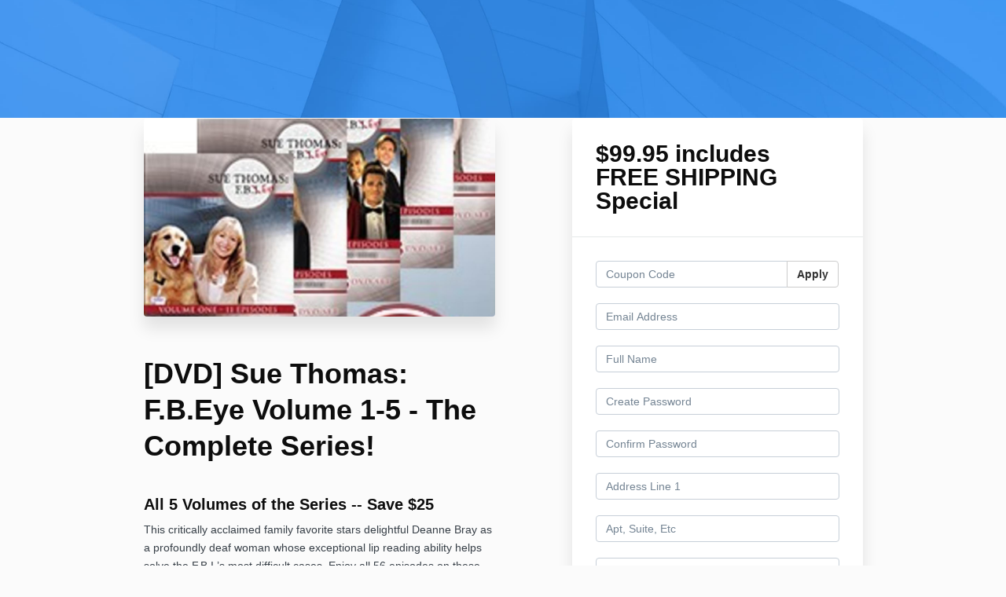

--- FILE ---
content_type: text/html; charset=utf-8
request_url: https://www.hitouchmedia.com/offers/taQVA2Xu/checkout/price_breakdown?include_order_bump=false&coupon_code=&affiliate_coupon_code=&business_number=&always_show_breakdown=false&sequence=1
body_size: 10
content:
<div>
  <div id="data-price-display-label" data-price-display-label="Due Now"></div>
  <div id="data-price-display-text" data-price-display-text="$99.95"></div>
  <div id="data-price-additional-payment-methods" data-price-additional-payment-methods="[]"></div>
  <div id="data-price-due-now-price" data-due-now-price="9995"></div>
  <div id="data-price-sequence" data-price-sequence="1"></div>
</div>


--- FILE ---
content_type: text/css; charset=utf-8
request_url: https://kajabi-app-assets.kajabi-cdn.com/vite/assets/kj_uploader-66096ba8.css
body_size: 15508
content:
@charset "UTF-8";.kj-uploader-LoadingStatus{height:0;overflow-y:hidden;opacity:0}.kj-uploader-LoadingStatus--is-loading{display:flex;align-items:center;justify-content:center;flex-flow:column;z-index:10000;position:absolute;left:0;right:0;bottom:0;width:100%;height:100%;opacity:1;pointer-events:none;background-color:var(--pine-color-background-container)}.kj-uploader-LoadingStatus .kj-uploader-LoadingStatus__spinner{margin-bottom:70px;width:3rem;height:3rem;animation:kj-uploader-rotate 2s linear infinite}.kj-uploader-LoadingStatus .kj-uploader-LoadingStatus__spinner-path{stroke-dasharray:150,200;stroke-dashoffset:-10;stroke-linecap:round;stroke:var(--pine-color-primary);animation:kj-uploader-dash 2s ease-in-out infinite}@keyframes kj-uploader-rotate{to{transform:rotate(360deg)}}@keyframes kj-uploader-dash{0%{stroke-dasharray:1,200;stroke-dashoffset:0}50%{stroke-dasharray:89,200;stroke-dashoffset:-35}to{stroke-dasharray:89,200;stroke-dashoffset:-124}}#google-picker-ui-overlay{position:fixed;top:0;left:0;width:100%;height:100%;background:rgba(0,0,0,.5);z-index:9999;display:none}.picker-dialog-bg{z-index:10000!important}.picker-dialog{z-index:10001!important}#kj-uploader .uppy-Dashboard-AddFiles-title button,#kj-uploader .uppy-Dashboard-AddFiles-title{font-size:var(--sage-font-size-h4);line-height:var(--sage-line-height-h4);font-weight:600;letter-spacing:.2px;color:var(--pine-color-text-strong)}#kj-uploader .uppy-size--md .uppy-Dashboard-serviceMsg .uppy-Dashboard-serviceMsg-title{font-size:var(--sage-font-size-h6);line-height:var(--sage-line-height-h6);font-weight:500;letter-spacing:.16px;color:var(--pine-color-text-strong)}#kj-uploader .uppy-ProviderBrowser,#kj-uploader .uppy-ProviderBrowserItem-inner{font-size:var(--sage-font-size-body);line-height:var(--sage-line-height-body);font-weight:400;letter-spacing:0}#kj-uploader .uppy-DashboardContent-title{font-size:var(--sage-font-size-body);line-height:var(--sage-line-height-body);font-weight:500;letter-spacing:0}#kj-uploader .uppy-c-textInput~label,#kj-uploader .uppy-c-btn-link,#kj-uploader .uppy-c-btn-primary,#kj-uploader .uppy-StatusBar-actionBtn--upload,#kj-uploader .uppy-DashboardContent-addMore,#kj-uploader .uppy-DashboardContent-back,#kj-uploader .uppy-DashboardContent-save,#kj-uploader .uppy-StatusBar-actionBtn:not(.uppy-c-btn-primary),#kj-uploader .uppy-Dashboard-FileCard-edit{font-size:var(--sage-font-size-body);line-height:var(--sage-line-height-body);font-weight:600;letter-spacing:0}#kj-uploader .uppy-size--md .uppy-Dashboard-Item-name,#kj-uploader .uppy-size--md .uppy-Dashboard-serviceMsg .uppy-Dashboard-serviceMsg-text,#kj-uploader .uppy-ProviderBrowser-filterInput,#kj-uploader .uppy-ProviderBrowser-searchInput,#kj-uploader .uppy-ProviderBrowser-headerBar,#kj-uploader .uppy-Provider-breadcrumbs,#kj-uploader .uppy-StatusBar:not([aria-hidden=true]){font-size:var(--sage-font-size-body-sm);line-height:var(--sage-line-height-body-sm);font-weight:400;letter-spacing:0}#kj-uploader .uppy-size--md .uppy-DashboardTab .uppy-DashboardTab-name,#kj-uploader .uppy-Dashboard-dropFilesHereHint{font-size:var(--sage-font-size-body-sm);line-height:var(--sage-line-height-body-sm);font-weight:500;letter-spacing:0}#kj-uploader .uppy-size--md .uppy-Dashboard-Item-status{font-size:var(--sage-font-size-body-xs);line-height:var(--sage-line-height-body-xs);font-weight:400;letter-spacing:0}.uppy-Root{position:relative;box-sizing:border-box;color:#333;font-family:inherit;line-height:1;text-align:left;-webkit-font-smoothing:antialiased;-moz-osx-font-smoothing:grayscale}[dir=rtl] .uppy-Root,.uppy-Root[dir=rtl]{text-align:right}.uppy-Root *,.uppy-Root *:before,.uppy-Root *:after{box-sizing:inherit}.uppy-Root [hidden]{display:none}.uppy-u-reset{animation:none 0s ease 0s 1 normal none running;-webkit-backface-visibility:visible;backface-visibility:visible;background:transparent none repeat 0 0 / auto auto padding-box border-box scroll;border:medium none currentcolor;border-collapse:separate;border-image:none;border-radius:0;border-spacing:0;bottom:auto;box-shadow:none;box-sizing:content-box;caption-side:top;clear:none;clip:auto;color:#000;columns:auto;column-count:auto;column-fill:balance;column-gap:normal;column-rule:medium none currentcolor;column-span:1;column-width:auto;content:normal;counter-increment:none;counter-reset:none;cursor:auto;display:inline;empty-cells:show;float:none;font-family:serif;font-size:medium;font-style:normal;font-variant:normal;font-weight:400;font-stretch:normal;line-height:normal;height:auto;-webkit-hyphens:none;hyphens:none;left:auto;letter-spacing:normal;list-style:disc outside none;margin:0;max-height:none;max-width:none;min-height:0;min-width:0;opacity:1;orphans:2;outline:medium none currentcolor;overflow:visible;overflow-x:visible;overflow-y:visible;padding:0;page-break-after:auto;page-break-before:auto;page-break-inside:auto;perspective:none;perspective-origin:50% 50%;position:static;right:auto;-moz-tab-size:8;tab-size:8;table-layout:auto;text-align:left;text-align-last:auto;text-decoration:none;text-indent:0;text-shadow:none;text-transform:none;top:auto;transform:none;transform-origin:50% 50% 0;transform-style:flat;transition:none 0s ease 0s;vertical-align:baseline;visibility:visible;white-space:normal;widows:2;width:auto;word-spacing:normal;z-index:auto;all:initial;box-sizing:border-box;-webkit-appearance:none;-moz-appearance:none;appearance:none}[dir=rtl] .uppy-u-reset{text-align:right}.uppy-c-textInput{padding:6px 8px;font-size:14px;line-height:1.5;background-color:#fff;border:1px solid #ddd;border-radius:4px}.uppy-size--md .uppy-c-textInput{padding:8px 10px}.uppy-c-textInput:focus{border-color:#2563eb99;outline:none;box-shadow:0 0 0 3px #2563eb26}[data-uppy-theme=dark] .uppy-c-textInput{color:#eaeaea;background-color:#333;border-color:#333}[data-uppy-theme=dark] .uppy-c-textInput:focus{border-color:#525252;box-shadow:none}.uppy-c-icon{display:inline-block;max-width:100%;max-height:100%;overflow:hidden;fill:currentColor}.uppy-c-btn{display:inline-flex;justify-content:center;align-items:center;font-weight:500;font-size:inherit;font-family:inherit;color:inherit;line-height:1;white-space:nowrap;text-align:center;transition-duration:.3s;transition-property:background-color,color;-webkit-user-select:none;user-select:none}[dir=rtl] .uppy-c-btn{text-align:center}.uppy-c-btn:not(:disabled):not(.disabled){cursor:pointer}.uppy-c-btn::-moz-focus-inner{border:0}.uppy-c-btn-primary{padding:10px 18px;color:#fff;font-size:14px;background-color:#2563eb;border-radius:4px}.uppy-c-btn-primary:hover{background-color:#134cca}.uppy-c-btn-primary:focus{outline:none;box-shadow:0 0 0 3px #2563eb66}.uppy-size--md .uppy-c-btn-primary{padding:13px 22px}[data-uppy-theme=dark] .uppy-c-btn-primary{color:#eaeaea}[data-uppy-theme=dark] .uppy-c-btn-primary:focus{outline:none}[data-uppy-theme=dark] .uppy-c-btn-primary::-moz-focus-inner{border:0}[data-uppy-theme=dark] .uppy-c-btn-primary:focus{box-shadow:0 0 0 2px #eff6ffd9}.uppy-c-btn-link{padding:10px 15px;color:#525252;font-size:14px;line-height:1;background-color:transparent;border-radius:4px}.uppy-c-btn-link:hover{color:#333}.uppy-c-btn-link:focus{outline:none;box-shadow:0 0 0 3px #2563eb40}.uppy-size--md .uppy-c-btn-link{padding:13px 18px}[data-uppy-theme=dark] .uppy-c-btn-link{color:#eaeaea}[data-uppy-theme=dark] .uppy-c-btn-link:focus{outline:none}[data-uppy-theme=dark] .uppy-c-btn-link::-moz-focus-inner{border:0}[data-uppy-theme=dark] .uppy-c-btn-link:focus{box-shadow:0 0 0 2px #eff6ffd9}[data-uppy-theme=dark] .uppy-c-btn-link:hover{color:#939393}.uppy-Informer{position:absolute;right:0;bottom:60px;left:0;z-index:1005;text-align:center}.uppy-Informer span>div{margin-bottom:6px}.uppy-Informer-animated{z-index:-1000;transform:translateY(350%);opacity:0;transition:all .3s ease-in}.uppy-Informer p{display:inline-block;max-width:90%;margin:0;padding:6px 15px;color:#fff;font-weight:400;font-size:12px;line-height:1.4;background-color:#757575;border-radius:18px}.uppy-size--md .uppy-Informer p{max-width:500px;padding:10px 20px;font-size:14px;line-height:1.3}[data-uppy-theme=dark] .uppy-Informer p{background-color:#333}.uppy-Informer p span{position:relative;top:-1px;display:inline-block;width:13px;height:13px;color:#525252;font-size:10px;line-height:12px;vertical-align:middle;background-color:#fff;border-radius:50%;inset-inline-start:3px;-webkit-margin-start:-1px;margin-inline-start:-1px}.uppy-Informer p span:hover{cursor:help}.uppy-Informer p span:after{line-height:1.3;word-wrap:break-word}.uppy-Root [aria-label][role~=tooltip]{position:relative}.uppy-Root [aria-label][role~=tooltip]:before,.uppy-Root [aria-label][role~=tooltip]:after{position:absolute;z-index:10;box-sizing:border-box;transform:translateZ(0);transform-origin:top;-webkit-backface-visibility:hidden;backface-visibility:hidden;opacity:0;transition:all .18s ease-in-out 0s;transition:all var(--microtip-transition-duration, .18s) var(--microtip-transition-easing, ease-in-out) var(--microtip-transition-delay, 0s);pointer-events:none;will-change:transform}.uppy-Root [aria-label][role~=tooltip]:before{background-size:100% auto!important;content:""}.uppy-Root [aria-label][role~=tooltip]:after{box-sizing:content-box;padding:.5em 1em;color:#fff;font-weight:400;font-weight:var(--microtip-font-weight, normal);font-size:13px;font-size:var(--microtip-font-size, 13px);white-space:nowrap;text-transform:none;text-transform:var(--microtip-text-transform, none);background:rgba(17,17,17,.9);border-radius:4px;content:attr(aria-label)}.uppy-Root [aria-label][role~=tooltip]:hover:before,.uppy-Root [aria-label][role~=tooltip]:hover:after,.uppy-Root [aria-label][role~=tooltip]:focus:before,.uppy-Root [aria-label][role~=tooltip]:focus:after{opacity:1;pointer-events:auto}.uppy-Root [role~=tooltip][data-microtip-position|=top]:before{bottom:100%;left:50%;width:18px;height:6px;margin-bottom:5px;background:url(data:image/svg+xml;charset=utf-8,%3Csvg%20xmlns%3D%22http%3A//www.w3.org/2000/svg%22%20width%3D%2236px%22%20height%3D%2212px%22%3E%3Cpath%20fill%3D%22rgba%2817,%2017,%2017,%200.9%29%22%20transform%3D%22rotate%280%29%22%20d%3D%22M2.658,0.000%20C-13.615,0.000%2050.938,0.000%2034.662,0.000%20C28.662,0.000%2023.035,12.002%2018.660,12.002%20C14.285,12.002%208.594,0.000%202.658,0.000%20Z%22/%3E%3C/svg%3E) no-repeat;transform:translate3d(-50%,0,0)}.uppy-Root [role~=tooltip][data-microtip-position|=top]:after{bottom:100%;left:50%;margin-bottom:11px;transform:translate3d(-50%,0,0)}.uppy-Root [role~=tooltip][data-microtip-position|=top]:hover:before{transform:translate3d(-50%,-5px,0)}.uppy-Root [role~=tooltip][data-microtip-position=top]:hover:after{transform:translate3d(-50%,-5px,0)}.uppy-Root [role~=tooltip][data-microtip-position=top-left]:after{bottom:100%;transform:translate3d(calc(-100% + 16px),0,0)}.uppy-Root [role~=tooltip][data-microtip-position=top-left]:hover:after{transform:translate3d(calc(-100% + 16px),-5px,0)}.uppy-Root [role~=tooltip][data-microtip-position=top-right]:after{bottom:100%;transform:translate3d(calc(0% - 16px),0,0)}.uppy-Root [role~=tooltip][data-microtip-position=top-right]:hover:after{transform:translate3d(calc(0% - 16px),-5px,0)}.uppy-Root [role~=tooltip][data-microtip-position|=bottom]:before{top:100%;bottom:auto;left:50%;width:18px;height:6px;margin-top:5px;margin-bottom:0;background:url(data:image/svg+xml;charset=utf-8,%3Csvg%20xmlns%3D%22http%3A//www.w3.org/2000/svg%22%20width%3D%2236px%22%20height%3D%2212px%22%3E%3Cpath%20fill%3D%22rgba%2817,%2017,%2017,%200.9%29%22%20transform%3D%22rotate%28180%2018%206%29%22%20d%3D%22M2.658,0.000%20C-13.615,0.000%2050.938,0.000%2034.662,0.000%20C28.662,0.000%2023.035,12.002%2018.660,12.002%20C14.285,12.002%208.594,0.000%202.658,0.000%20Z%22/%3E%3C/svg%3E) no-repeat;transform:translate3d(-50%,-10px,0)}.uppy-Root [role~=tooltip][data-microtip-position|=bottom]:after{top:100%;left:50%;margin-top:11px;transform:translate3d(-50%,-10px,0)}.uppy-Root [role~=tooltip][data-microtip-position|=bottom]:hover:before{transform:translate3d(-50%,0,0)}.uppy-Root [role~=tooltip][data-microtip-position=bottom]:hover:after{transform:translate3d(-50%,0,0)}.uppy-Root [role~=tooltip][data-microtip-position=bottom-left]:after{top:100%;transform:translate3d(calc(-100% + 16px),-10px,0)}.uppy-Root [role~=tooltip][data-microtip-position=bottom-left]:hover:after{transform:translate3d(calc(-100% + 16px),0,0)}.uppy-Root [role~=tooltip][data-microtip-position=bottom-right]:after{top:100%;transform:translate3d(calc(0% - 16px),-10px,0)}.uppy-Root [role~=tooltip][data-microtip-position=bottom-right]:hover:after{transform:translate3d(calc(0% - 16px),0,0)}.uppy-Root [role~=tooltip][data-microtip-position=left]:before,.uppy-Root [role~=tooltip][data-microtip-position=left]:after{top:50%;right:100%;bottom:auto;left:auto;transform:translate3d(10px,-50%,0)}.uppy-Root [role~=tooltip][data-microtip-position=left]:before{width:6px;height:18px;margin-right:5px;margin-bottom:0;background:url(data:image/svg+xml;charset=utf-8,%3Csvg%20xmlns%3D%22http%3A//www.w3.org/2000/svg%22%20width%3D%2212px%22%20height%3D%2236px%22%3E%3Cpath%20fill%3D%22rgba%2817,%2017,%2017,%200.9%29%22%20transform%3D%22rotate%28-90%2018%2018%29%22%20d%3D%22M2.658,0.000%20C-13.615,0.000%2050.938,0.000%2034.662,0.000%20C28.662,0.000%2023.035,12.002%2018.660,12.002%20C14.285,12.002%208.594,0.000%202.658,0.000%20Z%22/%3E%3C/svg%3E) no-repeat}.uppy-Root [role~=tooltip][data-microtip-position=left]:after{margin-right:11px}.uppy-Root [role~=tooltip][data-microtip-position=left]:hover:before,.uppy-Root [role~=tooltip][data-microtip-position=left]:hover:after{transform:translate3d(0,-50%,0)}.uppy-Root [role~=tooltip][data-microtip-position=right]:before,.uppy-Root [role~=tooltip][data-microtip-position=right]:after{top:50%;bottom:auto;left:100%;transform:translate3d(-10px,-50%,0)}.uppy-Root [role~=tooltip][data-microtip-position=right]:before{width:6px;height:18px;margin-bottom:0;margin-left:5px;background:url(data:image/svg+xml;charset=utf-8,%3Csvg%20xmlns%3D%22http%3A//www.w3.org/2000/svg%22%20width%3D%2212px%22%20height%3D%2236px%22%3E%3Cpath%20fill%3D%22rgba%2817,%2017,%2017,%200.9%29%22%20transform%3D%22rotate%2890%206%206%29%22%20d%3D%22M2.658,0.000%20C-13.615,0.000%2050.938,0.000%2034.662,0.000%20C28.662,0.000%2023.035,12.002%2018.660,12.002%20C14.285,12.002%208.594,0.000%202.658,0.000%20Z%22/%3E%3C/svg%3E) no-repeat}.uppy-Root [role~=tooltip][data-microtip-position=right]:after{margin-left:11px}.uppy-Root [role~=tooltip][data-microtip-position=right]:hover:before,.uppy-Root [role~=tooltip][data-microtip-position=right]:hover:after{transform:translate3d(0,-50%,0)}.uppy-Root [role~=tooltip][data-microtip-size=small]:after{width:80px;white-space:normal;white-space:initial}.uppy-Root [role~=tooltip][data-microtip-size=medium]:after{width:150px;white-space:normal;white-space:initial}.uppy-Root [role~=tooltip][data-microtip-size=large]:after{width:260px;white-space:normal;white-space:initial}.uppy-StatusBar{position:relative;z-index:1001;display:flex;height:46px;color:#fff;font-weight:400;font-size:12px;line-height:40px;background-color:#fff;transition:height .2s}[data-uppy-theme=dark] .uppy-StatusBar{background-color:#1f1f1f}.uppy-StatusBar:before{position:absolute;top:0;right:0;bottom:0;left:0;width:100%;height:2px;background-color:#eaeaea;content:""}[data-uppy-theme=dark] .uppy-StatusBar:before{background-color:#757575}.uppy-StatusBar[aria-hidden=true]{height:0;overflow-y:hidden}.uppy-StatusBar.is-complete .uppy-StatusBar-progress{background-color:#85d0b7}.uppy-StatusBar.is-error .uppy-StatusBar-progress{background-color:#991b1b}.uppy-StatusBar.is-complete .uppy-StatusBar-statusIndicator{color:#85d0b7}.uppy-StatusBar.is-error .uppy-StatusBar-statusIndicator{color:#991b1b}.uppy-StatusBar:not([aria-hidden=true]).is-waiting{height:65px;background-color:#fff;border-top:1px solid #eaeaea}[data-uppy-theme=dark] .uppy-StatusBar:not([aria-hidden=true]).is-waiting{background-color:#1f1f1f;border-top:1px solid #333}.uppy-StatusBar-progress{position:absolute;z-index:1001;height:2px;background-color:#2563eb;transition:background-color,width .3s ease-out}.uppy-StatusBar-progress.is-indeterminate{background-image:linear-gradient(45deg,rgba(0,0,0,.3) 25%,transparent 25%,transparent 50%,rgba(0,0,0,.3) 50%,rgba(0,0,0,.3) 75%,transparent 75%,transparent);background-size:64px 64px;animation:uppy-StatusBar-ProgressStripes 1s linear infinite}@keyframes uppy-StatusBar-ProgressStripes{0%{background-position:0 0}to{background-position:64px 0}}.uppy-StatusBar.is-preprocessing .uppy-StatusBar-progress,.uppy-StatusBar.is-postprocessing .uppy-StatusBar-progress{background-color:#f79a09}.uppy-StatusBar.is-waiting .uppy-StatusBar-progress{display:none}.uppy-StatusBar-content{position:relative;z-index:1002;display:flex;align-items:center;height:100%;color:#333;white-space:nowrap;text-overflow:ellipsis;-webkit-padding-start:10px;padding-inline-start:10px}.uppy-size--md .uppy-StatusBar-content{-webkit-padding-start:15px;padding-inline-start:15px}[data-uppy-theme=dark] .uppy-StatusBar-content{color:#eaeaea}.uppy-StatusBar-status{display:flex;flex-direction:column;justify-content:center;font-weight:400;line-height:1.4;-webkit-padding-end:.3em;padding-inline-end:.3em}.uppy-StatusBar-statusPrimary{font-weight:500;line-height:1;display:flex}.uppy-StatusBar-statusPrimary button.uppy-StatusBar-details{margin-left:5px}[data-uppy-theme=dark] .uppy-StatusBar-statusPrimary{color:#eaeaea}.uppy-StatusBar-statusSecondary{display:inline-block;margin-top:1px;color:#757575;font-size:11px;line-height:1.2;white-space:nowrap}[data-uppy-theme=dark] .uppy-StatusBar-statusSecondary{color:#bbb}.uppy-StatusBar-statusSecondaryHint{display:inline-block;line-height:1;vertical-align:middle;-webkit-margin-end:5px;margin-inline-end:5px}.uppy-size--md .uppy-StatusBar-statusSecondaryHint{-webkit-margin-end:8px;margin-inline-end:8px}.uppy-StatusBar-statusIndicator{position:relative;top:1px;color:#525252;-webkit-margin-end:7px;margin-inline-end:7px}.uppy-StatusBar-statusIndicator svg{vertical-align:text-bottom}.uppy-StatusBar-actions{position:absolute;top:0;bottom:0;z-index:1004;display:flex;align-items:center;inset-inline-end:10px}.uppy-StatusBar.is-waiting .uppy-StatusBar-actions{position:static;width:100%;height:100%;padding:0 15px;background-color:#f8f8f8}[data-uppy-theme=dark] .uppy-StatusBar.is-waiting .uppy-StatusBar-actions{background-color:#1f1f1f}.uppy-StatusBar:not([aria-hidden=true]).is-waiting.has-ghosts{flex-direction:column;height:90px}.uppy-size--md .uppy-StatusBar:not([aria-hidden=true]).is-waiting.has-ghosts{flex-direction:row;height:65px}.uppy-StatusBar:not([aria-hidden=true]).is-waiting.has-ghosts .uppy-StatusBar-actions{flex-direction:column;justify-content:center}.uppy-size--md .uppy-StatusBar:not([aria-hidden=true]).is-waiting.has-ghosts .uppy-StatusBar-actions{flex-direction:row;justify-content:initial}.uppy-StatusBar-actionCircleBtn{margin:3px;line-height:1;cursor:pointer;opacity:.9}.uppy-StatusBar-actionCircleBtn:focus{outline:none}.uppy-StatusBar-actionCircleBtn::-moz-focus-inner{border:0}.uppy-StatusBar-actionCircleBtn:focus{box-shadow:0 0 0 3px #2563eb80}[data-uppy-theme=dark] .uppy-StatusBar-actionCircleBtn:focus{outline:none}[data-uppy-theme=dark] .uppy-StatusBar-actionCircleBtn::-moz-focus-inner{border:0}[data-uppy-theme=dark] .uppy-StatusBar-actionCircleBtn:focus{box-shadow:0 0 0 2px #eff6ffd9}.uppy-StatusBar-actionCircleBtn:hover{opacity:1}.uppy-StatusBar-actionCircleBtn:focus{border-radius:50%}.uppy-StatusBar-actionCircleBtn svg{vertical-align:bottom}.uppy-StatusBar-actionBtn{display:inline-block;color:#2563eb;font-size:10px;line-height:inherit;vertical-align:middle}.uppy-size--md .uppy-StatusBar-actionBtn{font-size:11px}.uppy-StatusBar-actionBtn--disabled{opacity:.4}[data-uppy-theme=dark] .uppy-StatusBar-actionBtn--disabled{opacity:.7}.uppy-StatusBar-actionBtn--retry{position:relative;height:16px;padding:1px 6px 3px 18px;color:#fff;line-height:1;background-color:#fca5a5;border-radius:8px;-webkit-margin-end:6px;margin-inline-end:6px}.uppy-StatusBar-actionBtn--retry:focus{outline:none}.uppy-StatusBar-actionBtn--retry::-moz-focus-inner{border:0}.uppy-StatusBar-actionBtn--retry:focus{box-shadow:0 0 0 3px #2563eb80}[data-uppy-theme=dark] .uppy-StatusBar-actionBtn--retry:focus{outline:none}[data-uppy-theme=dark] .uppy-StatusBar-actionBtn--retry::-moz-focus-inner{border:0}[data-uppy-theme=dark] .uppy-StatusBar-actionBtn--retry:focus{box-shadow:0 0 0 2px #eff6ffd9}.uppy-StatusBar-actionBtn--retry:hover{background-color:#fb7e7e}.uppy-StatusBar-actionBtn--retry svg{position:absolute;top:3px;inset-inline-start:6px}.uppy-StatusBar.is-waiting .uppy-StatusBar-actionBtn--upload{width:100%;padding:15px 10px;color:#fff;font-size:14px;line-height:1;background-color:#85d0b7}.uppy-StatusBar.is-waiting .uppy-StatusBar-actionBtn--upload:hover{background-color:#73c9ac}[data-uppy-theme=dark] .uppy-StatusBar.is-waiting .uppy-StatusBar-actionBtn--upload{background-color:#23856d}[data-uppy-theme=dark] .uppy-StatusBar.is-waiting .uppy-StatusBar-actionBtn--upload:hover{background-color:#1e715c}.uppy-size--md .uppy-StatusBar.is-waiting .uppy-StatusBar-actionBtn--upload{width:auto;padding:13px 22px}.uppy-StatusBar.is-waiting .uppy-StatusBar-actionBtn--upload.uppy-StatusBar-actionBtn--disabled:hover{background-color:#85d0b7;cursor:not-allowed}[data-uppy-theme=dark] .uppy-StatusBar.is-waiting .uppy-StatusBar-actionBtn--upload.uppy-StatusBar-actionBtn--disabled:hover{background-color:#23856d}.uppy-StatusBar:not(.is-waiting) .uppy-StatusBar-actionBtn--upload{color:#2563eb;background-color:transparent}.uppy-StatusBar-actionBtn--uploadNewlyAdded{-webkit-padding-end:3px;padding-inline-end:3px;-webkit-padding-start:3px;padding-inline-start:3px;padding-bottom:1px;border-radius:3px}.uppy-StatusBar-actionBtn--uploadNewlyAdded:focus{outline:none}.uppy-StatusBar-actionBtn--uploadNewlyAdded::-moz-focus-inner{border:0}.uppy-StatusBar-actionBtn--uploadNewlyAdded:focus{box-shadow:0 0 0 3px #2563eb80}[data-uppy-theme=dark] .uppy-StatusBar-actionBtn--uploadNewlyAdded:focus{outline:none}[data-uppy-theme=dark] .uppy-StatusBar-actionBtn--uploadNewlyAdded::-moz-focus-inner{border:0}[data-uppy-theme=dark] .uppy-StatusBar-actionBtn--uploadNewlyAdded:focus{box-shadow:0 0 0 2px #eff6ffd9}.uppy-StatusBar.is-preprocessing .uppy-StatusBar-actionBtn--uploadNewlyAdded,.uppy-StatusBar.is-postprocessing .uppy-StatusBar-actionBtn--uploadNewlyAdded{display:none}.uppy-StatusBar-actionBtn--done{padding:7px 8px;line-height:1;border-radius:3px}.uppy-StatusBar-actionBtn--done:focus{outline:none}.uppy-StatusBar-actionBtn--done::-moz-focus-inner{border:0}.uppy-StatusBar-actionBtn--done:hover{color:#134cca}.uppy-StatusBar-actionBtn--done:focus{background-color:#eceef2}[data-uppy-theme=dark] .uppy-StatusBar-actionBtn--done:focus{background-color:#333}[data-uppy-theme=dark] .uppy-StatusBar-actionBtn--done{color:#02baf2}.uppy-size--md .uppy-StatusBar-actionBtn--done{font-size:14px}.uppy-StatusBar-serviceMsg{padding-left:10px;color:#000;font-size:11px;line-height:1.1}.uppy-size--md .uppy-StatusBar-serviceMsg{padding-left:15px;font-size:14px}[data-uppy-theme=dark] .uppy-StatusBar-serviceMsg{color:#eaeaea}.uppy-StatusBar-serviceMsg-ghostsIcon{position:relative;top:2px;left:6px;width:10px;vertical-align:text-bottom;opacity:.5}.uppy-size--md .uppy-StatusBar-serviceMsg-ghostsIcon{top:1px;left:10px;width:15px}.uppy-StatusBar-details{position:relative;top:0;display:inline-block;width:13px;height:13px;color:#fff;font-weight:600;font-size:10px;line-height:12px;text-align:center;vertical-align:middle;background-color:#939393;border-radius:50%;cursor:help;-webkit-appearance:none;-moz-appearance:none;appearance:none;inset-inline-start:2px}.uppy-StatusBar-details:after{line-height:1.3;word-wrap:break-word}.uppy-StatusBar-spinner{animation-name:uppy-StatusBar-spinnerAnimation;animation-duration:1s;animation-timing-function:linear;animation-iteration-count:infinite;fill:#2563eb;-webkit-margin-end:10px;margin-inline-end:10px}.uppy-StatusBar.is-preprocessing .uppy-StatusBar-spinner,.uppy-StatusBar.is-postprocessing .uppy-StatusBar-spinner{fill:#f79a09}@keyframes uppy-StatusBar-spinnerAnimation{0%{transform:rotate(0)}to{transform:rotate(360deg)}}.uppy-ProviderBrowser-viewType--grid ul.uppy-ProviderBrowser-list,.uppy-ProviderBrowser-viewType--unsplash ul.uppy-ProviderBrowser-list{display:flex;flex-direction:row;flex-wrap:wrap;align-items:flex-start;justify-content:space-between;padding:6px}.uppy-ProviderBrowser-viewType--grid ul.uppy-ProviderBrowser-list:after,.uppy-ProviderBrowser-viewType--unsplash ul.uppy-ProviderBrowser-list:after{flex:auto;content:""}.uppy-ProviderBrowser-viewType--grid li.uppy-ProviderBrowserItem,.uppy-ProviderBrowser-viewType--unsplash li.uppy-ProviderBrowserItem{position:relative;width:50%;margin:0}.uppy-size--md .uppy-ProviderBrowser-viewType--grid li.uppy-ProviderBrowserItem,.uppy-size--md .uppy-ProviderBrowser-viewType--unsplash li.uppy-ProviderBrowserItem{width:33.3333%}.uppy-size--lg .uppy-ProviderBrowser-viewType--grid li.uppy-ProviderBrowserItem,.uppy-size--lg .uppy-ProviderBrowser-viewType--unsplash li.uppy-ProviderBrowserItem{width:25%}.uppy-ProviderBrowser-viewType--grid li.uppy-ProviderBrowserItem:before,.uppy-ProviderBrowser-viewType--unsplash li.uppy-ProviderBrowserItem:before{display:block;padding-top:100%;content:""}.uppy-ProviderBrowser-viewType--grid li.uppy-ProviderBrowserItem--selected img,.uppy-ProviderBrowser-viewType--grid li.uppy-ProviderBrowserItem--selected svg,.uppy-ProviderBrowser-viewType--unsplash li.uppy-ProviderBrowserItem--selected img,.uppy-ProviderBrowser-viewType--unsplash li.uppy-ProviderBrowserItem--selected svg{opacity:.85}.uppy-ProviderBrowser-viewType--grid li.uppy-ProviderBrowserItem--disabled,.uppy-ProviderBrowser-viewType--unsplash li.uppy-ProviderBrowserItem--disabled{opacity:.5}.uppy-ProviderBrowser-viewType--grid li.uppy-ProviderBrowserItem--noPreview .uppy-ProviderBrowserItem-inner,.uppy-ProviderBrowser-viewType--unsplash li.uppy-ProviderBrowserItem--noPreview .uppy-ProviderBrowserItem-inner{background-color:#93939333}[data-uppy-theme=dark] .uppy-ProviderBrowser-viewType--grid li.uppy-ProviderBrowserItem--noPreview .uppy-ProviderBrowserItem-inner,[data-uppy-theme=dark] .uppy-ProviderBrowser-viewType--unsplash li.uppy-ProviderBrowserItem--noPreview .uppy-ProviderBrowserItem-inner{background-color:#eaeaea33}.uppy-ProviderBrowser-viewType--grid li.uppy-ProviderBrowserItem--noPreview svg,.uppy-ProviderBrowser-viewType--unsplash li.uppy-ProviderBrowserItem--noPreview svg{width:30%;height:30%;fill:#000000b3}[data-uppy-theme=dark] .uppy-ProviderBrowser-viewType--grid li.uppy-ProviderBrowserItem--noPreview svg,[data-uppy-theme=dark] .uppy-ProviderBrowser-viewType--unsplash li.uppy-ProviderBrowserItem--noPreview svg{fill:#fffc}.uppy-ProviderBrowser-viewType--grid .uppy-ProviderBrowserItem-inner,.uppy-ProviderBrowser-viewType--unsplash .uppy-ProviderBrowserItem-inner{position:absolute;top:7px;right:7px;bottom:7px;left:7px;width:calc(100% - 14px);height:calc(100% - 14px);overflow:hidden;text-align:center;border-radius:4px}.uppy-ProviderBrowser-viewType--grid .uppy-ProviderBrowserItem-inner .uppy.uppy-ProviderBrowserItem-inner-relative,.uppy-ProviderBrowser-viewType--unsplash .uppy-ProviderBrowserItem-inner .uppy.uppy-ProviderBrowserItem-inner-relative{position:relative}.uppy-ProviderBrowser-viewType--grid .uppy-ProviderBrowserItem-inner .uppy-ProviderBrowserItem-author,.uppy-ProviderBrowser-viewType--unsplash .uppy-ProviderBrowserItem-inner .uppy-ProviderBrowserItem-author{position:absolute;display:none;bottom:0;left:0;width:100%;background:rgba(0,0,0,.3);color:#fff;font-weight:500;font-size:12px;margin:0;padding:5px;text-decoration:none}.uppy-ProviderBrowser-viewType--grid .uppy-ProviderBrowserItem-inner .uppy-ProviderBrowserItem-author:hover,.uppy-ProviderBrowser-viewType--unsplash .uppy-ProviderBrowserItem-inner .uppy-ProviderBrowserItem-author:hover{background:rgba(0,0,0,.4);text-decoration:underline}@media (hover: none){.uppy-ProviderBrowser-viewType--grid .uppy-ProviderBrowserItem-inner .uppy-ProviderBrowserItem-author,.uppy-ProviderBrowser-viewType--unsplash .uppy-ProviderBrowserItem-inner .uppy-ProviderBrowserItem-author{display:block}}[data-uppy-theme=dark] .uppy-ProviderBrowser-viewType--grid .uppy-ProviderBrowserItem-inner,[data-uppy-theme=dark] .uppy-ProviderBrowser-viewType--unsplash .uppy-ProviderBrowserItem-inner{box-shadow:0 0 0 3px #eff6ffb3}.uppy-ProviderBrowser-viewType--grid .uppy-ProviderBrowserItem-inner img,.uppy-ProviderBrowser-viewType--unsplash .uppy-ProviderBrowserItem-inner img{width:100%;height:100%;object-fit:cover;border-radius:4px}.uppy-ProviderBrowser-viewType--grid .uppy-ProviderBrowserItem-checkbox,.uppy-ProviderBrowser-viewType--unsplash .uppy-ProviderBrowserItem-checkbox{position:absolute;top:16px;right:16px;z-index:1002;width:26px;height:26px;background-color:#2563eb;border-radius:50%;opacity:0}.uppy-ProviderBrowser-viewType--grid .uppy-ProviderBrowserItem-checkbox:after,.uppy-ProviderBrowser-viewType--unsplash .uppy-ProviderBrowserItem-checkbox:after{top:8px;width:12px;height:7px;inset-inline-start:7px}.uppy-ProviderBrowser-viewType--grid .uppy-ProviderBrowserItem-checkbox--is-checked,.uppy-ProviderBrowser-viewType--unsplash .uppy-ProviderBrowserItem-checkbox--is-checked{opacity:1}.uppy-ProviderBrowser-viewType--grid .uppy-ProviderBrowserItem-checkbox--grid:hover+label .uppy-ProviderBrowserItem-author,.uppy-ProviderBrowser-viewType--grid .uppy-ProviderBrowserItem-checkbox--grid:focus+label .uppy-ProviderBrowserItem-author,.uppy-ProviderBrowser-viewType--unsplash .uppy-ProviderBrowserItem-checkbox--grid:hover+label .uppy-ProviderBrowserItem-author,.uppy-ProviderBrowser-viewType--unsplash .uppy-ProviderBrowserItem-checkbox--grid:focus+label .uppy-ProviderBrowserItem-author{display:block}.uppy-ProviderBrowser-viewType--grid .uppy-ProviderBrowserItem-checkbox--grid:focus+label,.uppy-ProviderBrowser-viewType--unsplash .uppy-ProviderBrowserItem-checkbox--grid:focus+label{box-shadow:0 0 0 3px #2563eb80}.uppy-ProviderBrowser-viewType--grid .uppy-ProviderBrowserItem-checkbox--grid:focus+label:focus,.uppy-ProviderBrowser-viewType--unsplash .uppy-ProviderBrowserItem-checkbox--grid:focus+label:focus{outline:none}.uppy-ProviderBrowser-viewType--grid .uppy-ProviderBrowserItem-checkbox--grid:focus+label::-moz-focus-inner,.uppy-ProviderBrowser-viewType--unsplash .uppy-ProviderBrowserItem-checkbox--grid:focus+label::-moz-focus-inner{border:0}.uppy-ProviderBrowser-viewType--list{background-color:#fff}[data-uppy-theme=dark] .uppy-ProviderBrowser-viewType--list{background-color:#1f1f1f}.uppy-ProviderBrowser-viewType--list li.uppy-ProviderBrowserItem{display:flex;align-items:center;margin:0;padding:7px 15px}[data-uppy-theme=dark] .uppy-ProviderBrowser-viewType--list li.uppy-ProviderBrowserItem{color:#eaeaea}.uppy-ProviderBrowser-viewType--list li.uppy-ProviderBrowserItem--disabled{opacity:.6}.uppy-ProviderBrowser-viewType--list .uppy-ProviderBrowserItem-checkbox{width:17px;height:17px;background-color:#fff;border:1px solid #cfcfcf;border-radius:3px;-webkit-margin-end:15px;margin-inline-end:15px}.uppy-ProviderBrowser-viewType--list .uppy-ProviderBrowserItem-checkbox:focus{border:1px solid #2563eb;outline:none;box-shadow:0 0 0 3px #2563eb40}.uppy-ProviderBrowser-viewType--list .uppy-ProviderBrowserItem-checkbox:after{top:4px;width:9px;height:5px;opacity:0;inset-inline-start:3px}[data-uppy-theme=dark] .uppy-ProviderBrowser-viewType--list .uppy-ProviderBrowserItem-checkbox:focus{border-color:#02baf2b3;box-shadow:0 0 0 3px #02baf233}.uppy-ProviderBrowser-viewType--list .uppy-ProviderBrowserItem-checkbox--is-checked{background-color:#2563eb;border-color:#2563eb}.uppy-ProviderBrowser-viewType--list .uppy-ProviderBrowserItem-checkbox--is-checked:after{opacity:1}.uppy-ProviderBrowser-viewType--list .uppy-ProviderBrowserItem-inner{display:flex;align-items:center;padding:2px;overflow:hidden;white-space:nowrap;text-overflow:ellipsis}.uppy-ProviderBrowser-viewType--list .uppy-ProviderBrowserItem-inner:focus{text-decoration:underline;outline:none}.uppy-ProviderBrowser-viewType--list .uppy-ProviderBrowserItem-inner img,.uppy-ProviderBrowser-viewType--list .uppy-ProviderBrowserItem-inner svg{max-width:20px;max-height:20px;-webkit-margin-end:8px;margin-inline-end:8px}.uppy-ProviderBrowser-viewType--list .uppy-ProviderBrowserItem-inner span{overflow:hidden;line-height:1.2;white-space:nowrap;text-overflow:ellipsis}.uppy-ProviderBrowser-viewType--list .uppy-ProviderBrowserItem--disabled .uppy-ProviderBrowserItem-inner{cursor:default}.uppy-ProviderBrowser-viewType--list .uppy-ProviderBrowserItem-iconWrap{width:20px;-webkit-margin-end:7px;margin-inline-end:7px}.uppy-ProviderBrowserItem-checkbox{position:relative;flex-shrink:0;cursor:pointer}.uppy-ProviderBrowserItem-checkbox:disabled{cursor:default}.uppy-ProviderBrowserItem-checkbox:after{position:absolute;border-bottom:2px solid #eaeaea;border-left:2px solid #eaeaea;transform:rotate(-45deg);cursor:pointer;content:""}.uppy-ProviderBrowserItem-checkbox:disabled:after{cursor:default}[data-uppy-theme=dark] .uppy-ProviderBrowserItem-checkbox{background-color:#1f1f1f;border-color:#939393}[data-uppy-theme=dark] .uppy-ProviderBrowserItem-checkbox--is-checked{background-color:#333}.uppy-SearchProvider{display:flex;flex:1 1;flex-direction:column;align-items:center;justify-content:center;width:100%;height:100%}[data-uppy-theme=dark] .uppy-SearchProvider{background-color:#1f1f1f}.uppy-SearchProvider-input{width:90%;max-width:650px;margin-bottom:15px}.uppy-size--md .uppy-SearchProvider-input{margin-bottom:20px}.uppy-SearchProvider-searchButton{padding:13px 25px}.uppy-size--md .uppy-SearchProvider-searchButton{padding:13px 30px}.uppy-DashboardContent-panelBody{display:flex;flex:1 1;align-items:center;justify-content:center}[data-uppy-theme=dark] .uppy-DashboardContent-panelBody{background-color:#1f1f1f}.uppy-Provider-auth,.uppy-Provider-error,.uppy-Provider-loading,.uppy-Provider-empty{display:flex;flex:1 1;flex-flow:column wrap;align-items:center;justify-content:center;color:#939393}.uppy-Provider-empty{color:#939393}.uppy-Provider-authIcon svg{width:100px;height:75px;margin-bottom:15px}.uppy-Provider-authTitle{max-width:500px;margin-bottom:30px;padding:0 15px;color:#757575;font-weight:400;font-size:17px;line-height:1.4;text-align:center}.uppy-size--md .uppy-Provider-authTitle{font-size:20px}[data-uppy-theme=dark] .uppy-Provider-authTitle{color:#cfcfcf}.uppy-Provider-btn-google{display:flex;align-items:center;padding:8px 12px!important;background:#4285F4}.uppy-Provider-btn-google:hover{background-color:#1266f1}.uppy-Provider-btn-google:focus{outline:none;box-shadow:0 0 0 3px #4285f466}.uppy-Provider-btn-google svg{margin-right:8px}.uppy-Provider-breadcrumbs{flex:1 1;margin-bottom:10px;color:#525252;font-size:12px;text-align:start}.uppy-size--md .uppy-Provider-breadcrumbs{margin-bottom:0}[data-uppy-theme=dark] .uppy-Provider-breadcrumbs{color:#eaeaea}.uppy-Provider-breadcrumbsIcon{display:inline-block;color:#525252;line-height:1;vertical-align:middle;-webkit-margin-end:4px;margin-inline-end:4px}.uppy-Provider-breadcrumbsIcon svg{width:13px;height:13px;fill:#525252}.uppy-Provider-breadcrumbs button{display:inline-block;padding:4px;line-height:inherit;border-radius:3px}.uppy-Provider-breadcrumbs button:focus{outline:none}.uppy-Provider-breadcrumbs button::-moz-focus-inner{border:0}.uppy-Provider-breadcrumbs button:hover{color:#134cca}.uppy-Provider-breadcrumbs button:focus{background-color:#eceef2}[data-uppy-theme=dark] .uppy-Provider-breadcrumbs button:focus{background-color:#333}.uppy-Provider-breadcrumbs button:not(:last-of-type){text-decoration:underline}.uppy-Provider-breadcrumbs button:last-of-type{color:#333;font-weight:500;cursor:normal;pointer-events:none}.uppy-Provider-breadcrumbs button:hover{cursor:pointer}[data-uppy-theme=dark] .uppy-Provider-breadcrumbs button{color:#eaeaea}.uppy-ProviderBrowser{display:flex;flex:1 1;flex-direction:column;height:100%;font-weight:400;font-size:14px}.uppy-ProviderBrowser-user{margin:0 8px 0 0;color:#333;font-weight:500}[data-uppy-theme=dark] .uppy-ProviderBrowser-user{color:#eaeaea}.uppy-ProviderBrowser-user:after{position:relative;color:#939393;font-weight:400;content:"·";inset-inline-start:4px}.uppy-ProviderBrowser-header{position:relative;z-index:1001;border-bottom:1px solid #eaeaea}[data-uppy-theme=dark] .uppy-ProviderBrowser-header{border-bottom:1px solid #333}.uppy-ProviderBrowser-headerBar{z-index:1001;padding:7px 15px;color:#757575;font-size:12px;line-height:1.4;background-color:#f8f8f8}.uppy-size--md .uppy-ProviderBrowser-headerBar{display:flex;align-items:center}[data-uppy-theme=dark] .uppy-ProviderBrowser-headerBar{background-color:#1f1f1f}.uppy-ProviderBrowser-headerBar--simple{display:block;justify-content:center;text-align:center}.uppy-ProviderBrowser-headerBar--simple .uppy-Provider-breadcrumbsWrap{display:inline-block;flex:none;vertical-align:middle}.uppy-ProviderBrowser-filter{position:relative;display:flex;align-items:center;width:100%;height:30px;margin-top:10px;margin-bottom:5px;background-color:#fff}[data-uppy-theme=dark] .uppy-ProviderBrowser-filter{background-color:#1f1f1f}.uppy-ProviderBrowser-filterIcon{position:absolute;z-index:1002;width:12px;height:12px;color:#bbb;inset-inline-start:16px}.uppy-ProviderBrowser-filterInput{z-index:1001;width:100%;height:30px;margin:0 8px;font-size:12px;font-family:inherit;line-height:1.4;background-color:transparent;border:0;border-radius:4px;outline:0;-webkit-padding-start:27px;padding-inline-start:27px}[data-uppy-theme=dark] .uppy-ProviderBrowser-filterInput{color:#eaeaea;background-color:#1f1f1f}.uppy-ProviderBrowser-filterInput:focus{background-color:#f4f4f4;outline:0}[data-uppy-theme=dark] .uppy-ProviderBrowser-filterInput:focus{background-color:#333}.uppy-ProviderBrowser-filterInput::placeholder{color:#939393;opacity:1}.uppy-ProviderBrowser-search{position:relative;display:flex;align-items:center;width:100%;height:30px;margin-top:2px;margin-bottom:2px}.uppy-ProviderBrowser-searchInput{z-index:1001;width:100%;height:30px;font-size:13px;font-family:inherit;line-height:1.4;background-color:#eaeaea;border:0;border-radius:4px;outline:0;-webkit-padding-start:30px;padding-inline-start:30px;color:#333}[data-uppy-theme=dark] .uppy-ProviderBrowser-searchInput{color:#eaeaea;background-color:#1f1f1f}.uppy-ProviderBrowser-searchInput:focus{background-color:#cfcfcf;outline:0}[data-uppy-theme=dark] .uppy-ProviderBrowser-searchInput:focus{background-color:#333}.uppy-ProviderBrowser-searchIcon{position:absolute;z-index:1002;width:12px;height:12px;color:#757575;inset-inline-start:10px}.uppy-ProviderBrowser-searchInput::placeholder{color:#939393;opacity:1}.uppy-ProviderBrowser-userLogout{padding:4px;color:#2563eb;line-height:inherit;border-radius:3px;cursor:pointer}.uppy-ProviderBrowser-userLogout:focus{outline:none}.uppy-ProviderBrowser-userLogout::-moz-focus-inner{border:0}.uppy-ProviderBrowser-userLogout:hover{color:#134cca}.uppy-ProviderBrowser-userLogout:focus{background-color:#eceef2}[data-uppy-theme=dark] .uppy-ProviderBrowser-userLogout:focus{background-color:#333}.uppy-ProviderBrowser-userLogout:hover{text-decoration:underline}[data-uppy-theme=dark] .uppy-ProviderBrowser-userLogout{color:#eaeaea}.uppy-ProviderBrowser-body{position:relative;flex:1 1}.uppy-ProviderBrowser-list{position:absolute;top:0;right:0;bottom:0;left:0;display:block;flex:1 1;width:100%;height:100%;margin:0;padding:0;overflow-x:hidden;overflow-y:auto;list-style:none;background-color:#fff;border-spacing:0;-webkit-overflow-scrolling:touch}[data-uppy-theme=dark] .uppy-ProviderBrowser-list{background-color:#1f1f1f}.uppy-ProviderBrowser-list:focus{outline:none}.uppy-ProviderBrowserItem-inner{font-weight:500;font-size:13px;cursor:pointer}.uppy-ProviderBrowser-footer{display:flex;align-items:center;height:65px;padding:0 15px;background-color:#fff;border-top:1px solid #eaeaea}.uppy-ProviderBrowser-footer button{-webkit-margin-end:8px;margin-inline-end:8px}[data-uppy-theme=dark] .uppy-ProviderBrowser-footer{background-color:#1f1f1f;border-top:1px solid #333}.uppy-Dashboard-Item-previewInnerWrap{position:relative;display:flex;flex-direction:column;align-items:center;justify-content:center;width:100%;height:100%;overflow:hidden;border-radius:3px;box-shadow:0 0 2px #0006}.uppy-size--md .uppy-Dashboard-Item-previewInnerWrap{box-shadow:0 1px 2px #00000026}.uppy-Dashboard-Item-previewInnerWrap:after{position:absolute;top:0;right:0;bottom:0;left:0;z-index:1001;display:none;background-color:#000000a6;content:""}.uppy-Dashboard-Item-previewLink{position:absolute;top:0;right:0;bottom:0;left:0;z-index:1002}.uppy-Dashboard-Item-previewLink:focus{box-shadow:inset 0 0 0 3px #82a6f4}[data-uppy-theme=dark] .uppy-Dashboard-Item-previewLink:focus{box-shadow:inset 0 0 0 3px #016c8d}.uppy-Dashboard-Item-preview img.uppy-Dashboard-Item-previewImg{width:100%;height:100%;object-fit:cover;border-radius:3px;transform:translateZ(0)}.uppy-Dashboard-Item-progress{position:absolute;top:50%;left:50%;z-index:1002;width:120px;color:#fff;text-align:center;transform:translate(-50%,-50%);transition:all .35 ease}.uppy-Dashboard-Item-progressIndicator{display:inline-block;width:38px;height:38px;opacity:.9}.uppy-size--md .uppy-Dashboard-Item-progressIndicator{width:55px;height:55px}button.uppy-Dashboard-Item-progressIndicator{cursor:pointer}button.uppy-Dashboard-Item-progressIndicator:focus{outline:none}button.uppy-Dashboard-Item-progressIndicator::-moz-focus-inner{border:0}button.uppy-Dashboard-Item-progressIndicator:focus .uppy-Dashboard-Item-progressIcon--bg,button.uppy-Dashboard-Item-progressIndicator:focus .uppy-Dashboard-Item-progressIcon--retry{fill:#82a6f4}.uppy-Dashboard-Item-progressIcon--circle{width:100%;height:100%}.uppy-Dashboard-Item-progressIcon--bg{stroke:#fff6}.uppy-Dashboard-Item-progressIcon--progress{transition:stroke-dashoffset .5s ease-out;stroke:#fff}.uppy-Dashboard-Item-progressIcon--play{transition:all .2s;fill:#fff;stroke:#fff}.uppy-Dashboard-Item-progressIcon--cancel{transition:all .2s;fill:#fff}.uppy-Dashboard-Item-progressIcon--pause{transition:all .2s;fill:#fff;stroke:#fff}.uppy-Dashboard-Item-progressIcon--check{transition:all .2s;fill:#fff}.uppy-Dashboard-Item-progressIcon--retry{fill:#fff}.uppy-Dashboard-Item.is-complete .uppy-Dashboard-Item-progress{top:-9px;width:auto;transform:none;transform:initial;inset-inline-end:-8px;inset-inline-start:initial}.uppy-Dashboard-Item.is-error .uppy-Dashboard-Item-progressIndicator{width:18px;height:18px}.uppy-size--md .uppy-Dashboard-Item.is-error .uppy-Dashboard-Item-progressIndicator{width:28px;height:28px}.uppy-Dashboard-Item.is-complete .uppy-Dashboard-Item-progressIndicator{width:18px;height:18px;opacity:1}.uppy-size--md .uppy-Dashboard-Item.is-complete .uppy-Dashboard-Item-progressIndicator{width:22px;height:22px}.uppy-Dashboard-Item.is-processing .uppy-Dashboard-Item-progress{opacity:0}.uppy-Dashboard-Item-fileInfo{-webkit-padding-end:5px;padding-inline-end:5px}.uppy-Dashboard-Item-name{margin-bottom:5px;font-weight:500;font-size:12px;line-height:1.3;word-wrap:anywhere;word-break:break-all}[data-uppy-theme=dark] .uppy-Dashboard-Item-name{color:#eaeaea}.uppy-Dashboard-Item-fileName{display:flex;align-items:baseline}.uppy-Dashboard-Item-fileName button{margin-left:5px}.uppy-Dashboard-Item-author{color:#757575;vertical-align:bottom;font-size:11px;font-weight:400;display:inline-block;line-height:1;margin-bottom:5px}.uppy-Dashboard-Item-author a{color:#757575}.uppy-Dashboard-Item-status{color:#757575;font-weight:400;font-size:11px;line-height:1}[data-uppy-theme=dark] .uppy-Dashboard-Item-status{color:#bbb}.uppy-Dashboard-Item-statusSize{display:inline-block;text-transform:uppercase;vertical-align:bottom;margin-bottom:5px}.uppy-Dashboard-Item-reSelect{color:#2563eb;font-weight:600;font-size:inherit;font-family:inherit}.uppy-Dashboard-Item-errorMessage{font-size:11px;font-weight:500;line-height:1.3;color:#581010;background-color:#f0aaaa;padding:5px 6px}.uppy-Dashboard-Item-errorMessageBtn{text-decoration:underline;cursor:pointer;font-weight:500}.uppy-Dashboard-Item-preview .uppy-Dashboard-Item-errorMessage{display:none}.uppy-size--md .uppy-Dashboard-Item-preview .uppy-Dashboard-Item-errorMessage{display:block;border-top:1px solid #e87e7e;padding:6px 8px;line-height:1.4;position:absolute;bottom:0;left:0;right:0;border-bottom-left-radius:3px;border-bottom-right-radius:3px}.uppy-Dashboard-Item-fileInfo .uppy-Dashboard-Item-errorMessage{display:inline-block;position:static;border:1px solid #e87e7e;border-radius:3px}.uppy-size--md .uppy-Dashboard-Item-fileInfo .uppy-Dashboard-Item-errorMessage{display:none}.uppy-Dashboard-Item-action{color:#939393;cursor:pointer}.uppy-Dashboard-Item-action:focus{outline:none}.uppy-Dashboard-Item-action::-moz-focus-inner{border:0}.uppy-Dashboard-Item-action:focus{box-shadow:0 0 0 3px #2563eb80}.uppy-Dashboard-Item-action:hover{color:#1f1f1f;opacity:1}[data-uppy-theme=dark] .uppy-Dashboard-Item-action{color:#cfcfcf}[data-uppy-theme=dark] .uppy-Dashboard-Item-action:focus{outline:none}[data-uppy-theme=dark] .uppy-Dashboard-Item-action::-moz-focus-inner{border:0}[data-uppy-theme=dark] .uppy-Dashboard-Item-action:focus{box-shadow:0 0 0 2px #eff6ffd9}[data-uppy-theme=dark] .uppy-Dashboard-Item-action:hover{color:#eaeaea}.uppy-Dashboard-Item-action--remove{color:#1f1f1f;opacity:.95}.uppy-Dashboard-Item-action--remove:hover{color:#000;opacity:1}[data-uppy-theme=dark] .uppy-Dashboard-Item-action--remove{color:#525252}[data-uppy-theme=dark] .uppy-Dashboard-Item-action--remove:hover{color:#333}.uppy-Dashboard:not(.uppy-size--md) .uppy-Dashboard-Item-actionWrapper{display:flex;align-items:center}.uppy-Dashboard:not(.uppy-size--md) .uppy-Dashboard-Item-action{width:22px;height:22px;margin-left:3px;padding:3px}.uppy-Dashboard:not(.uppy-size--md) .uppy-Dashboard-Item-action:focus{border-radius:3px}.uppy-size--md .uppy-Dashboard-Item-action--copyLink,.uppy-size--md .uppy-Dashboard-Item-action--edit{width:16px;height:16px;padding:0}.uppy-size--md .uppy-Dashboard-Item-action--copyLink:focus,.uppy-size--md .uppy-Dashboard-Item-action--edit:focus{border-radius:3px}.uppy-size--md .uppy-Dashboard-Item-action--remove{position:absolute;top:-8px;z-index:1002;width:18px;height:18px;padding:0;inset-inline-end:-8px}.uppy-size--md .uppy-Dashboard-Item-action--remove:focus{border-radius:50%}.uppy-Dashboard-Item{display:flex;align-items:center;padding:10px;border-bottom:1px solid #eaeaea;-webkit-padding-end:0;padding-inline-end:0}[data-uppy-theme=dark] .uppy-Dashboard-Item{border-bottom:1px solid #333}.uppy-size--md .uppy-Dashboard-Item{position:relative;display:block;float:inline-start;width:calc(33.333% - 30px);height:215px;margin:5px 15px;padding:0;border-bottom:0}.uppy-size--lg .uppy-Dashboard-Item{width:calc(25% - 30px);height:190px;margin:5px 15px}.uppy-size--xl .uppy-Dashboard-Item{width:calc(20% - 30px);height:210px}.uppy-Dashboard-Item.is-ghost .uppy-Dashboard-Item-previewInnerWrap{opacity:.2}.uppy-Dashboard-Item.is-ghost .uppy-Dashboard-Item-name{opacity:.7}.uppy-Dashboard-Item.is-ghost .uppy-Dashboard-Item-preview:before{position:absolute;top:0;right:0;bottom:0;left:0;z-index:1005;background-image:url("data:image/svg+xml,%3Csvg xmlns='http://www.w3.org/2000/svg' width='35' height='39' viewBox='0 0 35 39'%3E%3Cpath d='M1.708 38.66c1.709 0 3.417-3.417 6.834-3.417 3.416 0 5.125 3.417 8.61 3.417 3.348 0 5.056-3.417 8.473-3.417 4.305 0 5.125 3.417 6.833 3.417.889 0 1.709-.889 1.709-1.709v-19.68C34.167-5.757 0-5.757 0 17.271v19.68c0 .82.888 1.709 1.708 1.709zm8.542-17.084a3.383 3.383 0 01-3.417-3.416 3.383 3.383 0 013.417-3.417 3.383 3.383 0 013.417 3.417 3.383 3.383 0 01-3.417 3.416zm13.667 0A3.383 3.383 0 0120.5 18.16a3.383 3.383 0 013.417-3.417 3.383 3.383 0 013.416 3.417 3.383 3.383 0 01-3.416 3.416z' fill='%2523000' fill-rule='nonzero'/%3E%3C/svg%3E");background-repeat:no-repeat;background-position:50% 10px;background-size:25px;opacity:.5;content:""}.uppy-size--md .uppy-Dashboard-Item.is-ghost .uppy-Dashboard-Item-preview:before{background-position:50% 50%;background-size:40px}.uppy-Dashboard-Item-preview{position:relative}.uppy-Dashboard:not(.uppy-size--md) .uppy-Dashboard-Item-preview{flex-grow:0;flex-shrink:0;width:50px;height:50px}.uppy-size--md .uppy-Dashboard-Item-preview{width:100%;height:140px}.uppy-size--lg .uppy-Dashboard-Item-preview{height:120px}.uppy-size--xl .uppy-Dashboard-Item-preview{height:140px}.uppy-Dashboard-Item-fileInfoAndButtons{display:flex;flex-grow:1;align-items:center;justify-content:space-between;-webkit-padding-end:8px;padding-inline-end:8px;-webkit-padding-start:12px;padding-inline-start:12px}.uppy-size--md .uppy-Dashboard-Item-fileInfoAndButtons{align-items:flex-start;width:100%;padding:9px 0 0}.uppy-Dashboard-Item-fileInfo{flex-grow:1;flex-shrink:1}.uppy-Dashboard-Item-actionWrapper{flex-grow:0;flex-shrink:0}.uppy-Dashboard-Item.is-inprogress .uppy-Dashboard-Item-previewInnerWrap:after,.uppy-Dashboard-Item.is-error .uppy-Dashboard-Item-previewInnerWrap:after{display:block}.uppy-Dashboard-Item.is-inprogress:not(.is-resumable) .uppy-Dashboard-Item-action--remove{display:none}.uppy-Dashboard-Item-errorDetails{position:relative;top:0;display:inline-block;width:13px;height:13px;color:#fff;font-weight:600;font-size:10px;line-height:12px;text-align:center;vertical-align:middle;background-color:#939393;border-radius:50%;border:none;cursor:help;-webkit-appearance:none;-moz-appearance:none;appearance:none;inset-inline-start:2px}.uppy-Dashboard-Item-errorDetails:after{line-height:1.3;word-wrap:break-word}.uppy-Dashboard-FileCard{position:absolute;top:0;right:0;bottom:0;left:0;z-index:1005;display:flex;flex-direction:column;width:100%;height:100%;background-color:#fff;border-radius:5px;box-shadow:0 0 10px 4px #0000001a}.uppy-Dashboard-FileCard .uppy-DashboardContent-bar{border-top-left-radius:5px;border-top-right-radius:5px}.uppy-Dashboard-FileCard .uppy-Dashboard-FileCard-actions{border-bottom-right-radius:5px;border-bottom-left-radius:5px}.uppy-Dashboard-FileCard-inner{display:flex;flex-direction:column;flex-grow:1;flex-shrink:1;height:100%;min-height:0}.uppy-Dashboard-FileCard-preview{position:relative;display:flex;flex-grow:0;flex-shrink:1;align-items:center;justify-content:center;height:60%;min-height:0;border-bottom:1px solid #eaeaea}[data-uppy-theme=dark] .uppy-Dashboard-FileCard-preview{background-color:#333;border-bottom:0}.uppy-Dashboard-FileCard-preview img.uppy-Dashboard-Item-previewImg{flex:0 0 auto;max-width:90%;max-height:90%;object-fit:cover;border-radius:3px;box-shadow:0 3px 20px #00000026}.uppy-Dashboard-FileCard-edit{position:absolute;top:10px;padding:7px 15px;color:#fff;font-size:13px;background-color:#00000080;border-radius:50px;inset-inline-end:10px}.uppy-Dashboard-FileCard-edit:focus{outline:none}.uppy-Dashboard-FileCard-edit::-moz-focus-inner{border:0}.uppy-Dashboard-FileCard-edit:focus{box-shadow:0 0 0 3px #2563eb80}.uppy-Dashboard-FileCard-edit:hover{background-color:#000c}.uppy-Dashboard-FileCard-info{flex-grow:0;flex-shrink:0;height:40%;padding:30px 20px 20px;overflow-y:auto;-webkit-overflow-scrolling:touch}[data-uppy-theme=dark] .uppy-Dashboard-FileCard-info{background-color:#1f1f1f}.uppy-Dashboard-FileCard-fieldset{max-width:640px;margin:auto auto 12px;padding:0;font-size:0;border:0}.uppy-Dashboard-FileCard-label{display:inline-block;width:22%;color:#525252;font-size:12px;vertical-align:middle}.uppy-size--md .uppy-Dashboard-FileCard-label{font-size:14px}[data-uppy-theme=dark] .uppy-Dashboard-FileCard-label{color:#eaeaea}.uppy-Dashboard-FileCard-input{display:inline-block;width:78%;vertical-align:middle}.uppy-Dashboard-FileCard-actions{display:flex;flex-grow:0;flex-shrink:0;align-items:center;height:55px;padding:0 15px;background-color:#f8f8f8;border-top:1px solid #eaeaea}.uppy-size--md .uppy-Dashboard-FileCard-actions{height:65px}[data-uppy-theme=dark] .uppy-Dashboard-FileCard-actions{background-color:#1f1f1f;border-top:1px solid #333}.uppy-Dashboard-FileCard-actionsBtn{-webkit-margin-end:10px;margin-inline-end:10px}.uppy-transition-slideDownUp-enter{transform:translate3d(0,-105%,0);opacity:.01;transition:transform .25s ease-in-out,opacity .25s ease-in-out}.uppy-transition-slideDownUp-enter.uppy-transition-slideDownUp-enter-active{transform:translateZ(0);opacity:1}.uppy-transition-slideDownUp-leave{transform:translateZ(0);opacity:1;transition:transform .25s ease-in-out,opacity .25s ease-in-out}.uppy-transition-slideDownUp-leave.uppy-transition-slideDownUp-leave-active{transform:translate3d(0,-105%,0);opacity:.01}@keyframes uppy-Dashboard-fadeIn{0%{opacity:0}to{opacity:1}}@keyframes uppy-Dashboard-fadeOut{0%{opacity:1}to{opacity:0}}@keyframes uppy-Dashboard-slideDownAndFadeIn{0%{transform:translate3d(-50%,-70%,0);opacity:0}to{transform:translate3d(-50%,-50%,0);opacity:1}}@keyframes uppy-Dashboard-slideDownAndFadeIn--small{0%{transform:translate3d(0,-20%,0);opacity:0}to{transform:translateZ(0);opacity:1}}@keyframes uppy-Dashboard-slideUpFadeOut{0%{transform:translate3d(-50%,-50%,0);opacity:1}to{transform:translate3d(-50%,-70%,0);opacity:0}}@keyframes uppy-Dashboard-slideUpFadeOut--small{0%{transform:translateZ(0);opacity:1}to{transform:translate3d(0,-20%,0);opacity:0}}.uppy-Dashboard--modal{z-index:1001}.uppy-Dashboard--modal[aria-hidden=true]{display:none}.uppy-Dashboard--modal.uppy-Dashboard--animateOpenClose>.uppy-Dashboard-inner{animation:uppy-Dashboard-slideDownAndFadeIn--small .3s cubic-bezier(0,0,.2,1)}@media only screen and (min-width: 820px){.uppy-Dashboard--modal.uppy-Dashboard--animateOpenClose>.uppy-Dashboard-inner{animation:uppy-Dashboard-slideDownAndFadeIn .3s cubic-bezier(0,0,.2,1)}}.uppy-Dashboard--modal.uppy-Dashboard--animateOpenClose>.uppy-Dashboard-overlay{animation:uppy-Dashboard-fadeIn .3s cubic-bezier(0,0,.2,1)}.uppy-Dashboard--modal.uppy-Dashboard--animateOpenClose.uppy-Dashboard--isClosing>.uppy-Dashboard-inner{animation:uppy-Dashboard-slideUpFadeOut--small .3s cubic-bezier(0,0,.2,1)}@media only screen and (min-width: 820px){.uppy-Dashboard--modal.uppy-Dashboard--animateOpenClose.uppy-Dashboard--isClosing>.uppy-Dashboard-inner{animation:uppy-Dashboard-slideUpFadeOut .3s cubic-bezier(0,0,.2,1)}}.uppy-Dashboard--modal.uppy-Dashboard--animateOpenClose.uppy-Dashboard--isClosing>.uppy-Dashboard-overlay{animation:uppy-Dashboard-fadeOut .3s cubic-bezier(0,0,.2,1)}.uppy-Dashboard-isFixed{height:100vh;overflow:hidden}.uppy-Dashboard--modal .uppy-Dashboard-overlay{position:fixed;top:0;right:0;bottom:0;left:0;z-index:1001;background-color:#00000080}.uppy-Dashboard-inner{position:relative;max-width:100%;max-height:100%;background-color:#f8f8f8;border:1px solid #eaeaea;border-radius:5px;outline:none}.uppy-size--md .uppy-Dashboard-inner{min-height:auto}@media only screen and (min-width: 820px){.uppy-Dashboard-inner{width:650px;height:500px}}.uppy-Dashboard--modal .uppy-Dashboard-inner{z-index:1002}[data-uppy-theme=dark] .uppy-Dashboard-inner{background-color:#1f1f1f}.uppy-Dashboard--isDisabled .uppy-Dashboard-inner{cursor:not-allowed}.uppy-Dashboard-innerWrap{position:relative;display:flex;flex-direction:column;height:100%;overflow:hidden;border-radius:5px;opacity:0}.uppy-Dashboard--isInnerWrapVisible .uppy-Dashboard-innerWrap{opacity:1}.uppy-Dashboard--isDisabled .uppy-Dashboard-innerWrap{opacity:.6;filter:grayscale(100%);-webkit-user-select:none;user-select:none;pointer-events:none}.uppy-Dashboard--isDisabled .uppy-ProviderIconBg{fill:#9f9f9f}.uppy-Dashboard--modal .uppy-Dashboard-inner{position:fixed;top:35px;right:15px;bottom:15px;left:15px;border:none}@media only screen and (min-width: 820px){.uppy-Dashboard--modal .uppy-Dashboard-inner{top:50%;right:auto;left:50%;box-shadow:0 5px 15px 4px #00000026;transform:translate(-50%,-50%)}}.uppy-Dashboard-close{position:absolute;top:-33px;z-index:1005;display:block;color:#ffffffe6;font-size:27px;cursor:pointer;inset-inline-end:-2px}.uppy-Dashboard-close:focus{outline:none}.uppy-Dashboard-close::-moz-focus-inner{border:0}.uppy-Dashboard-close:focus{color:#9ab7f6}@media only screen and (min-width: 820px){.uppy-Dashboard-close{top:-10px;font-size:35px;inset-inline-end:-35px}}.uppy-Dashboard-serviceMsg{position:relative;top:-1px;z-index:1004;padding:12px 0;font-weight:500;font-size:12px;line-height:1.3;background-color:#fffbf7;border-top:1px solid #edd4b9;border-bottom:1px solid #edd4b9}.uppy-size--md .uppy-Dashboard-serviceMsg{font-size:14px;line-height:1.4}[data-uppy-theme=dark] .uppy-Dashboard-serviceMsg{color:#eaeaea;background-color:#1f1f1f;border-top:1px solid #333;border-bottom:1px solid #333}.uppy-Dashboard-serviceMsg-title{display:block;margin-bottom:4px;padding-left:42px;line-height:1}.uppy-Dashboard-serviceMsg-text{padding:0 15px}.uppy-Dashboard-serviceMsg-actionBtn{color:#2563eb;font-weight:inherit;font-size:inherit;vertical-align:baseline;vertical-align:initial}[data-uppy-theme=dark] .uppy-Dashboard-serviceMsg-actionBtn{color:#02baf2e6}.uppy-Dashboard-serviceMsg-icon{position:absolute;top:10px;left:15px}.uppy-Dashboard-AddFiles{position:relative;display:flex;flex-direction:column;align-items:center;justify-content:center;height:100%;text-align:center}[data-uppy-drag-drop-supported=true] .uppy-Dashboard-AddFiles{height:calc(100% - 14px);margin:7px;border:1px dashed #dfdfdf;border-radius:3px}.uppy-Dashboard-AddFilesPanel .uppy-Dashboard-AddFiles{height:calc(100% - 54px);border:none}.uppy-Dashboard--modal .uppy-Dashboard-AddFiles{border-color:#cfcfcf}[data-uppy-theme=dark] .uppy-Dashboard-AddFiles{border-color:#757575}.uppy-Dashboard-AddFiles-info{display:none;margin-top:auto;padding-top:15px;padding-bottom:15px}.uppy-size--height-md .uppy-Dashboard-AddFiles-info{display:block}.uppy-size--md .uppy-Dashboard-AddFiles-info{position:absolute;right:0;bottom:25px;left:0;padding-top:30px;padding-bottom:0}[data-uppy-num-acquirers="0"] .uppy-Dashboard-AddFiles-info{margin-top:0}.uppy-Dashboard-browse{color:#2563ebe6;cursor:pointer}.uppy-Dashboard-browse:focus{outline:none}.uppy-Dashboard-browse::-moz-focus-inner{border:0}.uppy-Dashboard-browse:hover,.uppy-Dashboard-browse:focus{border-bottom:1px solid #2563eb}[data-uppy-theme=dark] .uppy-Dashboard-browse{color:#02baf2e6}[data-uppy-theme=dark] .uppy-Dashboard-browse:hover,[data-uppy-theme=dark] .uppy-Dashboard-browse:focus{border-bottom:1px solid #02baf2}.uppy-Dashboard-browseBtn{display:block;width:100%;margin-top:8px;margin-bottom:5px;font-weight:500;font-size:14px}.uppy-size--md .uppy-Dashboard-browseBtn{width:auto;margin:15px auto;padding:13px 44px;font-size:15px}.uppy-Dashboard-AddFiles-list{display:flex;flex:1 1;flex-direction:column;width:100%;margin-top:2px;padding:2px 0;overflow-y:auto;-webkit-overflow-scrolling:touch}.uppy-size--md .uppy-Dashboard-AddFiles-list{flex:none;flex-direction:row;flex-wrap:wrap;justify-content:center;max-width:600px;margin-top:15px;padding-top:0;overflow-y:visible}.uppy-DashboardTab{width:100%;text-align:center;border-bottom:1px solid #eaeaea}[data-uppy-theme=dark] .uppy-DashboardTab{border-bottom:1px solid #333}.uppy-size--md .uppy-DashboardTab{display:inline-block;width:auto;width:initial;margin-bottom:10px;border-bottom:none}.uppy-DashboardTab-btn{flex-direction:row;align-items:center;justify-content:left;width:100%;height:100%;padding:12px 15px;color:#525252;background-color:transparent;cursor:pointer;-webkit-appearance:none;-moz-appearance:none;appearance:none}.uppy-DashboardTab-btn:focus{outline:none}.uppy-size--md .uppy-DashboardTab-btn{flex-direction:column;width:86px;padding:10px 3px;border-radius:5px;-webkit-margin-end:1px;margin-inline-end:1px}[data-uppy-theme=dark] .uppy-DashboardTab-btn{color:#eaeaea}.uppy-DashboardTab-btn::-moz-focus-inner{border:0}.uppy-DashboardTab-btn:hover{background-color:#f1f3f6}[data-uppy-theme=dark] .uppy-DashboardTab-btn:hover{background-color:#333}.uppy-DashboardTab-btn:active,.uppy-DashboardTab-btn:focus{background-color:#eceef2}[data-uppy-theme=dark] .uppy-DashboardTab-btn:active,[data-uppy-theme=dark] .uppy-DashboardTab-btn:focus{background-color:#525252}.uppy-DashboardTab-btn svg{display:inline-block;max-width:100%;max-height:100%;overflow:hidden;vertical-align:text-top;transition:transform ease-in-out .15s;-webkit-margin-end:10px;margin-inline-end:10px}.uppy-size--md .uppy-DashboardTab-btn svg{-webkit-margin-end:0;margin-inline-end:0}.uppy-DashboardTab-name{font-weight:500;font-size:14px}.uppy-size--md .uppy-DashboardTab-name{margin-top:8px;margin-bottom:0;font-size:12px;line-height:15px}.uppy-DashboardTab svg{width:23px;height:23px;vertical-align:middle}.uppy-size--md .uppy-DashboardTab svg{width:30px;height:30px}.uppy-Dashboard-input{position:absolute;z-index:-1;width:.1px;height:.1px;overflow:hidden;opacity:0}.uppy-DashboardContent-bar{position:relative;z-index:1004;display:flex;flex-shrink:0;align-items:center;justify-content:space-between;width:100%;height:40px;padding:0 10px;background-color:#f8f8f8;border-bottom:1px solid #eaeaea}.uppy-size--md .uppy-DashboardContent-bar{height:50px;padding:0 15px}[data-uppy-theme=dark] .uppy-DashboardContent-bar{background-color:#1f1f1f;border-bottom:1px solid #333}.uppy-DashboardContent-title{position:absolute;top:0;right:0;left:0;width:100%;max-width:170px;margin:auto;overflow-x:hidden;font-weight:500;font-size:12px;line-height:40px;white-space:nowrap;text-align:center;text-overflow:ellipsis}.uppy-size--md .uppy-DashboardContent-title{max-width:300px;font-size:14px;line-height:50px}[data-uppy-theme=dark] .uppy-DashboardContent-title{color:#eaeaea}.uppy-DashboardContent-back,.uppy-DashboardContent-save{margin:0;color:inherit;font-size:inherit;font-family:inherit;line-height:1;background:none;border:0;-webkit-appearance:none;padding:7px 6px;color:#2563eb;font-weight:400;font-size:12px;border-radius:3px;cursor:pointer;-webkit-margin-start:-6px;margin-inline-start:-6px}.uppy-DashboardContent-back:focus,.uppy-DashboardContent-save:focus{outline:none}.uppy-DashboardContent-back::-moz-focus-inner,.uppy-DashboardContent-save::-moz-focus-inner{border:0}.uppy-DashboardContent-back:hover,.uppy-DashboardContent-save:hover{color:#134cca}.uppy-DashboardContent-back:focus,.uppy-DashboardContent-save:focus{background-color:#eceef2}[data-uppy-theme=dark] .uppy-DashboardContent-back:focus,[data-uppy-theme=dark] .uppy-DashboardContent-save:focus{background-color:#333}.uppy-size--md .uppy-DashboardContent-back,.uppy-size--md .uppy-DashboardContent-save{font-size:14px}[data-uppy-theme=dark] .uppy-DashboardContent-back,[data-uppy-theme=dark] .uppy-DashboardContent-save{color:#02baf2}.uppy-DashboardContent-addMore{margin:0;color:inherit;font-size:inherit;font-family:inherit;line-height:1;background:none;border:0;-webkit-appearance:none;width:29px;height:29px;padding:7px 8px;color:#2563eb;font-weight:500;border-radius:3px;cursor:pointer;-webkit-margin-end:-5px;margin-inline-end:-5px}.uppy-DashboardContent-addMore:focus{outline:none}.uppy-DashboardContent-addMore::-moz-focus-inner{border:0}.uppy-DashboardContent-addMore:hover{color:#134cca}.uppy-DashboardContent-addMore:focus{background-color:#eceef2}[data-uppy-theme=dark] .uppy-DashboardContent-addMore:focus{background-color:#333}.uppy-size--md .uppy-DashboardContent-addMore{width:auto;height:auto;font-size:14px;-webkit-margin-end:-8px;margin-inline-end:-8px}[data-uppy-theme=dark] .uppy-DashboardContent-addMore{color:#02baf2}.uppy-DashboardContent-addMore svg{vertical-align:baseline;-webkit-margin-end:4px;margin-inline-end:4px}.uppy-size--md .uppy-DashboardContent-addMore svg{width:11px;height:11px}.uppy-DashboardContent-addMoreCaption{display:none}.uppy-size--md .uppy-DashboardContent-addMoreCaption{display:inline}.uppy-DashboardContent-panel{position:absolute;top:0;right:0;bottom:0;left:0;z-index:1005;display:flex;flex:1 1;flex-direction:column;overflow:hidden;background-color:#f5f5f5;border-radius:5px}.uppy-Dashboard-AddFilesPanel{position:absolute;top:0;right:0;bottom:0;left:0;z-index:1005;display:flex;flex-direction:column;overflow:hidden;background:#f8f8f8;background:linear-gradient(0deg,#f8f8f8 35%,rgba(248,248,248,.85) 100%);border-radius:5px;box-shadow:0 0 10px 5px #00000026}[data-uppy-theme=dark] .uppy-Dashboard-AddFilesPanel{background-color:#333;background-image:linear-gradient(0deg,#1f1f1f 35%,rgba(31,31,31,.85) 100%)}.uppy-Dashboard--isAddFilesPanelVisible .uppy-Dashboard-files{filter:blur(2px)}.uppy-Dashboard-progress{position:absolute;bottom:0;left:0;width:100%;height:12%}.uppy-Dashboard-progressBarContainer.is-active{position:absolute;top:0;left:0;z-index:1004;width:100%;height:100%}.uppy-Dashboard-filesContainer{position:relative;flex:1 1;margin:0;overflow-y:hidden}.uppy-Dashboard-filesContainer:after{display:table;clear:both;content:""}.uppy-Dashboard-files{flex:1 1;margin:0;padding:0 0 10px;overflow-y:auto;-webkit-overflow-scrolling:touch}.uppy-size--md .uppy-Dashboard-files{padding-top:10px}.uppy-Dashboard-dropFilesHereHint{position:absolute;top:7px;right:7px;bottom:7px;left:7px;z-index:2000;display:flex;align-items:center;justify-content:center;padding-top:90px;color:#757575;font-size:16px;text-align:center;background-image:url("data:image/svg+xml,%3Csvg width='48' height='48' xmlns='http://www.w3.org/2000/svg'%3E%3Cpath d='M24 1v1C11.85 2 2 11.85 2 24s9.85 22 22 22 22-9.85 22-22S36.15 2 24 2V1zm0 0V0c13.254 0 24 10.746 24 24S37.254 48 24 48 0 37.254 0 24 10.746 0 24 0v1zm7.707 19.293a.999.999 0 1 1-1.414 1.414L25 16.414V34a1 1 0 1 1-2 0V16.414l-5.293 5.293a.999.999 0 1 1-1.414-1.414l7-7a.999.999 0 0 1 1.414 0l7 7z' fill='%232275D7' fill-rule='nonzero'/%3E%3C/svg%3E");background-repeat:no-repeat;background-position:50% 50%;border:1px dashed #2563eb;border-radius:3px;visibility:hidden}[data-uppy-theme=dark] .uppy-Dashboard-dropFilesHereHint{color:#bbb;background-image:url("data:image/svg+xml,%3Csvg width='48' height='48' xmlns='http://www.w3.org/2000/svg'%3E%3Cpath d='M24 1v1C11.85 2 2 11.85 2 24s9.85 22 22 22 22-9.85 22-22S36.15 2 24 2V1zm0 0V0c13.254 0 24 10.746 24 24S37.254 48 24 48 0 37.254 0 24 10.746 0 24 0v1zm7.707 19.293a.999.999 0 1 1-1.414 1.414L25 16.414V34a1 1 0 1 1-2 0V16.414l-5.293 5.293a.999.999 0 1 1-1.414-1.414l7-7a.999.999 0 0 1 1.414 0l7 7z' fill='%2302BAF2' fill-rule='nonzero'/%3E%3C/svg%3E");border-color:#02baf2}.uppy-Dashboard.uppy-Dashboard--isDraggingOver .uppy-Dashboard-dropFilesHereHint{visibility:visible}.uppy-Dashboard.uppy-Dashboard--isDraggingOver .uppy-DashboardContent-bar,.uppy-Dashboard.uppy-Dashboard--isDraggingOver .uppy-Dashboard-files,.uppy-Dashboard.uppy-Dashboard--isDraggingOver .uppy-Dashboard-progressindicators,.uppy-Dashboard.uppy-Dashboard--isDraggingOver .uppy-Dashboard-serviceMsg{opacity:.15}.uppy-Dashboard.uppy-Dashboard--isDraggingOver .uppy-Dashboard-AddFiles{opacity:.03}.uppy-Dashboard-AddFiles-title{width:100%;margin-top:15px;margin-bottom:5px;padding:0 15px;color:#000;font-weight:500;font-size:17px;line-height:1.35;text-align:inline-start}.uppy-size--md .uppy-Dashboard-AddFiles-title{max-width:480px;padding:0 35px;margin-top:5px;font-weight:400;font-size:25px;text-align:center}[data-uppy-num-acquirers="0"] .uppy-Dashboard-AddFiles-title{text-align:center}[data-uppy-theme=dark] .uppy-Dashboard-AddFiles-title{color:#eaeaea}.uppy-Dashboard-AddFiles-title button{font-weight:500}.uppy-size--md .uppy-Dashboard-AddFiles-title button{font-weight:400}.uppy-Dashboard-note{max-width:350px;margin:auto;padding:0 15px;color:#757575;font-size:14px;line-height:1.25;text-align:center}.uppy-size--md .uppy-Dashboard-note{max-width:600px;font-size:15px;line-height:1.35}[data-uppy-theme=dark] .uppy-Dashboard-note{color:#cfcfcf}a.uppy-Dashboard-poweredBy{display:inline-block;margin-top:8px;color:#939393;font-size:11px;text-align:center;text-decoration:none}.uppy-Dashboard-poweredByIcon{position:relative;top:1px;margin-right:1px;margin-left:1px;vertical-align:text-top;opacity:.9;fill:none;stroke:#939393}.uppy-Dashboard-Item-previewIcon{position:absolute;top:50%;left:50%;z-index:100;width:25px;height:25px;transform:translate(-50%,-50%)}.uppy-size--md .uppy-Dashboard-Item-previewIcon{width:38px;height:38px}.uppy-Dashboard-Item-previewIcon svg{width:100%;height:100%}.uppy-Dashboard-Item-previewIconWrap{position:relative;height:76px;max-height:75%}.uppy-Dashboard-Item-previewIconBg{width:100%;height:100%;filter:drop-shadow(rgba(0,0,0,.1) 0 1px 1px)}.uppy-Dashboard-upload{position:relative;width:50px;height:50px}.uppy-size--md .uppy-Dashboard-upload{width:60px;height:60px}.uppy-Dashboard-upload .uppy-c-icon{position:relative;top:1px;width:50%}.uppy-Dashboard-uploadCount{position:absolute;top:-12px;width:16px;height:16px;color:#fff;font-size:8px;line-height:16px;background-color:#85d0b7;border-radius:50%;inset-inline-end:-12px}.uppy-size--md .uppy-Dashboard-uploadCount{width:18px;height:18px;font-size:9px;line-height:18px}.uppy-Webcam-container{display:flex;flex-direction:column;align-items:center;justify-content:center;width:100%;height:100%}.uppy-Webcam-videoContainer{position:relative;flex:1 1;flex-grow:1;width:100%;overflow:hidden;text-align:center;background-color:#333}.uppy-Webcam-video{position:absolute;top:0;right:0;bottom:0;left:0;max-width:100%;max-height:100%;margin:auto}.uppy-Webcam-video--mirrored{transform:scaleX(-1)}.uppy-Webcam-footer{display:flex;flex-wrap:wrap;align-items:center;justify-content:space-between;width:100%;min-height:75px;padding:20px}.uppy-Webcam-videoSourceContainer{flex-grow:0;width:100%}.uppy-size--lg .uppy-Webcam-videoSourceContainer{width:33%;margin:0}.uppy-Webcam-videoSource-select{display:block;width:100%;max-width:90%;margin:auto auto 10px;padding:.4em 1em .3em .4em;font-size:16px;line-height:1.2;white-space:nowrap;text-overflow:ellipsis;background-image:url(data:image/svg+xml;charset=US-ASCII,%3Csvg%20xmlns%3D%22http%3A%2F%2Fwww.w3.org%2F2000%2Fsvg%22%20width%3D%22292.4%22%20height%3D%22292.4%22%3E%3Cpath%20fill%3D%22%23757575%22%20d%3D%22M287%2069.4a17.6%2017.6%200%200%200-13-5.4H18.4c-5%200-9.3%201.8-12.9%205.4A17.6%2017.6%200%200%200%200%2082.2c0%205%201.8%209.3%205.4%2012.9l128%20127.9c3.6%203.6%207.8%205.4%2012.8%205.4s9.2-1.8%2012.8-5.4L287%2095c3.5-3.5%205.4-7.8%205.4-12.8%200-5-1.9-9.2-5.5-12.8z%22%2F%3E%3C%2Fsvg%3E);background-repeat:no-repeat;background-position:right .4em top 50%,0 0;background-size:.65em auto,100%;border:1px solid #757575}.uppy-size--lg .uppy-Webcam-videoSource-select{margin-bottom:0;font-size:14px}.uppy-Webcam-videoSource-select::-ms-expand{display:none}.uppy-Webcam-buttonContainer{width:50%;margin-left:25%;text-align:center}.uppy-size--lg .uppy-Webcam-buttonContainer{width:34%;margin-left:0}.uppy-Webcam-recordingLength{flex-grow:0;width:25%;color:#757575;font-family:SFMono-Regular,Menlo,Monaco,Consolas,Liberation Mono,Courier New,monospace;text-align:right}.uppy-size--lg .uppy-Webcam-recordingLength{width:33%}.uppy-Webcam-button{width:45px;height:45px;color:#fff;background-color:#991b1b;border-radius:50%;cursor:pointer;transition:all .3s}.uppy-Webcam-button:focus{outline:none}.uppy-Webcam-button::-moz-focus-inner{border:0}.uppy-Webcam-button:focus{box-shadow:0 0 0 3px #2563eb80}.uppy-Webcam-button:hover{background-color:#831717}[data-uppy-theme=dark] .uppy-Webcam-button:focus{outline:none}[data-uppy-theme=dark] .uppy-Webcam-button::-moz-focus-inner{border:0}[data-uppy-theme=dark] .uppy-Webcam-button:focus{box-shadow:0 0 0 2px #eff6ffd9}.uppy-Webcam-button--submit{margin:0 12px;background-color:#2563eb}.uppy-Webcam-button--submit:hover{background-color:#1555e2}.uppy-Webcam-button svg{display:inline-block;width:30px;max-width:100%;height:30px;max-height:100%;overflow:hidden;vertical-align:text-top;fill:currentColor}.uppy-size--md .uppy-Webcam-button{width:60px;height:60px}.uppy-Webcam-button--picture{margin-right:12px}.uppy-Webcam-permissons{display:flex;flex:1 1;flex-flow:column wrap;align-items:center;justify-content:center;height:100%;padding:15px}.uppy-Webcam-permissons p{max-width:450px;margin:0;color:#939393;line-height:1.3;line-height:1.45;text-align:center}.uppy-Webcam-permissonsIcon svg{width:100px;height:75px;margin-bottom:30px;color:#bbb}.uppy-Webcam-title{max-width:500px;margin:0 0 5px;padding:0 15px;color:#333;font-weight:400;font-size:22px;line-height:1.35;text-align:center}[data-uppy-theme=dark] .uppy-Webcam-title{color:#eaeaea}.uppy-Audio-container{width:100%;height:100%;display:flex;justify-content:center;align-items:center;flex-direction:column}.uppy-Audio-audioContainer{display:flex;width:100%;height:100%;background-color:#cfcfcf;position:relative;justify-content:center;align-items:center}.uppy-Audio-player{width:85%;border-radius:12px}.uppy-Audio-canvas{width:100%;height:100%;position:absolute;top:0;left:0;right:0;bottom:0}.uppy-Audio-footer{width:100%;display:flex;flex-wrap:wrap;align-items:center;justify-content:space-between;padding:20px}.uppy-Audio-audioSourceContainer{width:100%;flex-grow:0}.uppy-size--lg .uppy-Audio-audioSourceContainer{width:33%;margin:0}.uppy-Audio-audioSource-select{display:block;font-size:16px;line-height:1.2;padding:.4em 1em .3em .4em;width:100%;max-width:90%;border:1px solid #757575;background-image:url(data:image/svg+xml;charset=US-ASCII,%3Csvg%20xmlns%3D%22http%3A%2F%2Fwww.w3.org%2F2000%2Fsvg%22%20width%3D%22292.4%22%20height%3D%22292.4%22%3E%3Cpath%20fill%3D%22%23757575%22%20d%3D%22M287%2069.4a17.6%2017.6%200%200%200-13-5.4H18.4c-5%200-9.3%201.8-12.9%205.4A17.6%2017.6%200%200%200%200%2082.2c0%205%201.8%209.3%205.4%2012.9l128%20127.9c3.6%203.6%207.8%205.4%2012.8%205.4s9.2-1.8%2012.8-5.4L287%2095c3.5-3.5%205.4-7.8%205.4-12.8%200-5-1.9-9.2-5.5-12.8z%22%2F%3E%3C%2Fsvg%3E);background-repeat:no-repeat;background-position:right .4em top 50%,0 0;background-size:.65em auto,100%;margin:auto auto 10px;white-space:nowrap;text-overflow:ellipsis}.uppy-size--lg .uppy-Audio-audioSource-select{font-size:14px;margin-bottom:0}.uppy-Audio-audioSource-select::-ms-expand{display:none}.uppy-Audio-buttonContainer{width:50%;margin-left:25%;text-align:center;flex:1 1}.uppy-size--lg .uppy-Audio-buttonContainer{width:34%;margin-left:0}.uppy-Audio-recordingLength{width:25%;flex-grow:0;color:#757575;font-family:SFMono-Regular,Menlo,Monaco,Consolas,Liberation Mono,Courier New,monospace;text-align:right}.uppy-size--lg .uppy-Audio-recordingLength{width:33%}.uppy-Audio-button{width:45px;height:45px;border-radius:50%;background-color:#991b1b;color:#fff;cursor:pointer;transition:all .3s}.uppy-Audio-button:focus{outline:none}.uppy-Audio-button::-moz-focus-inner{border:0}.uppy-Audio-button:focus{box-shadow:0 0 0 3px #2563eb80}.uppy-Audio-button:hover{background-color:#831717}[data-uppy-theme=dark] .uppy-Audio-button:focus{outline:none}[data-uppy-theme=dark] .uppy-Audio-button::-moz-focus-inner{border:0}[data-uppy-theme=dark] .uppy-Audio-button:focus{box-shadow:0 0 0 2px #eff6ffd9}.uppy-Audio-button--submit{background-color:#2563eb;margin:0 12px}.uppy-Audio-button--submit:hover{background-color:#1555e2}.uppy-Audio-button svg{width:26px;height:26px;max-width:100%;max-height:100%;display:inline-block;vertical-align:text-top;overflow:hidden;fill:currentColor}.uppy-size--md .uppy-Audio-button{width:60px;height:60px}.uppy-Audio-permissons{padding:15px;display:flex;align-items:center;justify-content:center;flex-flow:column wrap;height:100%;flex:1 1}.uppy-Audio-permissons p{max-width:450px;line-height:1.3;text-align:center;line-height:1.45;color:#939393;margin:0}.uppy-Audio-permissonsIcon svg{width:100px;height:75px;color:#bbb;margin-bottom:30px}.uppy-Audio-title{font-size:22px;line-height:1.35;font-weight:400;margin:0 0 5px;padding:0 15px;max-width:500px;text-align:center;color:#333}[data-uppy-theme=dark] .uppy-Audio-title{color:#eaeaea}.uppy-Url{display:flex;flex:1 1;flex-direction:column;align-items:center;justify-content:center;width:100%;height:100%}[data-uppy-theme=dark] .uppy-Url{background-color:#1f1f1f}.uppy-Url-input{width:90%;max-width:650px;margin-bottom:15px}.uppy-size--md .uppy-Url-input{margin-bottom:20px}.uppy-Url-importButton{padding:13px 25px}.uppy-size--md .uppy-Url-importButton{padding:13px 30px}.uppy-ImageCropper-range{width:100%;margin:9px 0;background:transparent;-webkit-appearance:none}.uppy-ImageCropper-range::-moz-focus-outer{border:0}.uppy-ImageCropper-range:focus{outline:0}.uppy-ImageCropper-range:focus::-webkit-slider-runnable-track{background:rgba(255,255,255,.2)}.uppy-ImageCropper-range:focus::-ms-fill-lower{background:rgba(255,255,255,.2)}.uppy-ImageCropper-range:focus::-ms-fill-upper{background:rgba(255,255,255,.2)}.uppy-ImageCropper-range::-webkit-slider-runnable-track{width:100%;height:4px;cursor:default;-webkit-transition:all .2s ease;transition:all .2s ease;box-shadow:0 0 0 transparent,0 0 #0d0d0d00;background:rgba(255,255,255,.2);border:0 solid transparent;border-radius:5px}.uppy-ImageCropper-range::-webkit-slider-thumb{box-shadow:0 0 4px #0003,0 0 #0d0d0d33;box-sizing:border-box;width:18px;height:18px;background:#fff;border:0 solid transparent;border-radius:9px;cursor:default;margin-top:-7px;-webkit-appearance:none}.uppy-ImageCropper-range::-moz-range-track{box-shadow:0 0 0 transparent,0 0 #0d0d0d00;width:100%;cursor:default;-moz-transition:all .2s ease;transition:all .2s ease;height:4px;background:rgba(255,255,255,.2);border:0 solid transparent;border-radius:5px}.uppy-ImageCropper-range::-moz-range-thumb{box-shadow:0 0 4px #0003,0 0 #0d0d0d33;box-sizing:border-box;width:18px;height:18px;background:#fff;border:0 solid transparent;border-radius:9px;cursor:default}.uppy-ImageCropper-range::-ms-track{width:100%;height:4px;cursor:default;-ms-transition:all .2s ease;transition:all .2s ease;color:transparent;background:transparent;border-color:transparent;border-width:9px 0}.uppy-ImageCropper-range::-ms-fill-lower{box-shadow:0 0 0 transparent,0 0 #0d0d0d00;background:rgba(242,242,242,.2);border:0 solid transparent;border-radius:10px}.uppy-ImageCropper-range::-ms-fill-upper{box-shadow:0 0 0 transparent,0 0 #0d0d0d00;background:rgba(255,255,255,.2);border:0 solid transparent;border-radius:10px}.uppy-ImageCropper-range::-ms-thumb{box-shadow:0 0 4px #0003,0 0 #0d0d0d33;box-sizing:border-box;width:18px;height:18px;background:#fff;border:0 solid transparent;border-radius:9px;cursor:default;margin-top:1px}.uppy-ImageCropper-range:disabled::-webkit-slider-thumb,.uppy-ImageCropper-range:disabled::-moz-range-thumb,.uppy-ImageCropper-range:disabled::-ms-thumb,.uppy-ImageCropper-range:disabled::-webkit-slider-runnable-track,.uppy-ImageCropper-range:disabled::-ms-fill-lower,.uppy-ImageCropper-range:disabled::-ms-fill-upper{cursor:not-allowed}/*!
 * Cropper.js v1.5.6
 * https://fengyuanchen.github.io/cropperjs
 *
 * Copyright 2015-present Chen Fengyuan
 * Released under the MIT license
 *
 * Date: 2019-10-04T04:33:44.164Z
 */.cropper-container{position:relative;font-size:0;line-height:0;direction:ltr;-webkit-user-select:none;user-select:none;touch-action:none}.cropper-container img{display:block;width:100%;min-width:0!important;max-width:none!important;height:100%;min-height:0!important;max-height:none!important;image-orientation:0deg}.cropper-wrap-box,.cropper-canvas,.cropper-drag-box,.cropper-crop-box,.cropper-modal{position:absolute;top:0;right:0;bottom:0;left:0}.cropper-wrap-box,.cropper-canvas{overflow:hidden}.cropper-drag-box{background-color:#fff;opacity:0}.cropper-modal{background-color:#000;opacity:1}.cropper-view-box{display:block;width:100%;height:100%;overflow:hidden;outline:1px solid #39f;outline-color:#3399ffbf}.cropper-dashed{position:absolute;display:block;border:0 dashed #eee;opacity:.5}.cropper-dashed.dashed-h{top:33.3333333333%;left:0;width:100%;height:33.3333333333%;border-top-width:1px;border-bottom-width:1px}.cropper-dashed.dashed-v{top:0;left:33.3333333333%;width:33.3333333333%;height:100%;border-right-width:1px;border-left-width:1px}.cropper-center{position:absolute;top:50%;left:50%;display:block;width:0;height:0;opacity:.75}.cropper-center:before,.cropper-center:after{position:absolute;display:block;background-color:#eee;content:" "}.cropper-center:before{top:0;left:-3px;width:7px;height:1px}.cropper-center:after{top:-3px;left:0;width:1px;height:7px}.cropper-face,.cropper-line,.cropper-point{position:absolute;display:block;width:100%;height:100%;opacity:.1}.cropper-face{top:0;left:0;background-color:#fff;opacity:0}.cropper-line{background-color:#39f}.cropper-line.line-e{top:0;right:-3px;width:5px;cursor:ew-resize}.cropper-line.line-n{top:-3px;left:0;height:5px;cursor:ns-resize}.cropper-line.line-w{top:0;left:-3px;width:5px;cursor:ew-resize}.cropper-line.line-s{bottom:-3px;left:0;height:5px;cursor:ns-resize}.cropper-point{width:5px;height:5px;background-color:#39f;opacity:.75}.cropper-point.point-e{top:50%;right:-3px;margin-top:-3px;cursor:ew-resize}.cropper-point.point-n{top:-3px;left:50%;margin-left:-3px;cursor:ns-resize}.cropper-point.point-w{top:50%;left:-3px;margin-top:-3px;cursor:ew-resize}.cropper-point.point-s{bottom:-3px;left:50%;margin-left:-3px;cursor:s-resize}.cropper-point.point-ne{top:-3px;right:-3px;cursor:nesw-resize}.cropper-point.point-nw{top:-3px;left:-3px;cursor:nwse-resize}.cropper-point.point-sw{bottom:-3px;left:-3px;cursor:nesw-resize}.cropper-point.point-se{right:-3px;bottom:-3px;width:20px;height:20px;cursor:nwse-resize;opacity:1}@media (min-width: 768px){.cropper-point.point-se{width:15px;height:15px}}@media (min-width: 992px){.cropper-point.point-se{width:10px;height:10px}}@media (min-width: 1200px){.cropper-point.point-se{width:5px;height:5px;opacity:.75}}.cropper-point.point-se:before{position:absolute;right:-50%;bottom:-50%;display:block;width:200%;height:200%;background-color:#39f;opacity:0;content:" "}.cropper-invisible{opacity:0}.cropper-bg{background-image:url([data-uri])}.cropper-hide{position:absolute;display:block;width:0;height:0}.cropper-hidden{display:none!important}.cropper-move{cursor:move}.cropper-crop{cursor:crosshair}.cropper-disabled .cropper-drag-box,.cropper-disabled .cropper-face,.cropper-disabled .cropper-line,.cropper-disabled .cropper-point{cursor:not-allowed}.uppy-ImageCropper{display:flex;flex-direction:column;width:100%;height:100%}.uppy-ImageCropper-container{flex-grow:1}.uppy-ImageCropper-image{display:block;max-height:400px}.uppy-ImageCropper-controls{position:absolute;bottom:15px;left:50%;display:flex;align-items:center;justify-content:center;padding-top:38px;color:#fff;background-color:#0009;transform:translate(-50%)}.uppy-size--md .uppy-ImageCropper-controls{padding-top:0}.uppy-ImageCropper-controls button{width:35px;height:35px}.uppy-ImageCropper-controls button svg{padding:3px}.uppy-size--md .uppy-ImageCropper-controls button{width:40px;height:40px}.uppy-size--md .uppy-ImageCropper-controls button svg{padding:1px}.uppy-ImageCropper-controls button:hover{background-color:#2563ebcc}.uppy-ImageCropper-controls button:focus{background-color:#2563ebcc;outline:none}.uppy-ImageCropper-rangeWrapper{position:absolute!important;top:0;right:10px;left:10px;height:38px}.uppy-size--md .uppy-ImageCropper-rangeWrapper{position:static!important;height:auto}.uppy-size--md .uppy-ImageCropper-range{width:180px;margin-right:15px;margin-left:5px}.uppy-ImageCropper .cropper-point{width:8px;height:8px}.uppy-ImageCropper .cropper-view-box{outline:2px solid #39f}@media (max-width: 624px){#kj-uploader .sage-modal__header{margin:12px 10px}}#kj-uploader .sage-modal--active{z-index:6001}#kj-uploader .sage-modal__content{margin:0}#kj-uploader .uppy-Root{color:var(--pine-color-text)}#kj-uploader .uppy-u-reset{font-family:inherit}#kj-uploader .uppy-Dashboard-inner{width:100%!important;background-color:var(--pine-color-background-container);border:0;border-radius:0 0 16px 16px}@media (max-height: 550px){#kj-uploader .uppy-Dashboard-inner{height:calc(100vh - 120px)!important}}#kj-uploader .uppy-Dashboard-innerWrap{border-radius:0 0 16px 16px}#kj-uploader .uppy-DashboardContent-bar{border-top:1px solid var(--pine-color-border);border-bottom:1px solid var(--pine-color-border);background-color:var(--pine-color-background-app);border-radius:0}#kj-uploader .uppy-DashboardContent-title{line-height:40px}#kj-uploader .uppy-DashboardContent-panel{border-radius:0;background:var(--pine-color-background-container)}#kj-uploader .uppy-Dashboard-AddFilesPanel{background:var(--pine-color-background-container)}#kj-uploader .uppy-StatusBar:not([aria-hidden=true]){height:65px}#kj-uploader .uppy-StatusBar:not([aria-hidden=true]).is-waiting{height:65px}#kj-uploader .uppy-StatusBar-actions{inset-inline-end:0;padding-left:16px;padding-right:16px}#kj-uploader .uppy-Dashboard-serviceMsg{color:var(--pine-color-yellow-500);background:var(--pine-color-yellow-100);padding:16px}#kj-uploader .uppy-Dashboard-serviceMsg *{padding:0;margin:0}#kj-uploader .uppy-Dashboard-serviceMsg .uppy-Dashboard-serviceMsg-title{margin-bottom:4px}#kj-uploader .uppy-Dashboard-serviceMsg .uppy-Dashboard-serviceMsg-icon{display:none}#kj-uploader .uppy-Dashboard-Item-previewIcon path{fill:var(--pine-color-primary)}#kj-uploader .uppy-Dashboard-Item-previewInnerWrap{border-radius:8px;background:var(--pine-color-blue-150)!important}#kj-uploader .uppy-Dashboard-FileCard-preview{background:var(--pine-color-border)!important}#kj-uploader .uppy-Dashboard-Item-previewImg{border-radius:8px}#kj-uploader .uppy-Dashboard-AddFiles{background-color:var(--pine-color-background-container);border-radius:16px;height:100%;border-width:0;background-image:url("data:image/svg+xml,%3csvg width='100%25' height='100%25' xmlns='http://www.w3.org/2000/svg'%3e%3crect width='100%25' height='100%25' fill='none' rx='16px' ry='16px' stroke='var(--pine-color-border)' stroke-width='2' stroke-dasharray='4.5%2c8.5' stroke-dashoffset='4.5' stroke-linecap='square'/%3e%3c/svg%3e")}#kj-uploader .uppy-Dashboard-AddFiles:hover,#kj-uploader .uppy-Dashboard-AddFiles:active{background-color:var(--pine-color-background-app);background-image:url("data:image/svg+xml,%3csvg width='100%25' height='100%25' xmlns='http://www.w3.org/2000/svg'%3e%3crect width='100%25' height='100%25' fill='none' rx='16px' ry='16px' stroke='var(--pine-color-border-hover)' stroke-width='2' stroke-dasharray='4.5%2c8.5' stroke-dashoffset='4.5' stroke-linecap='square'/%3e%3c/svg%3e")}#kj-uploader .uppy-Dashboard-dropFilesHereHint{color:var(--pine-color-text-message);border-radius:16px}#kj-uploader .uppy-Dashboard-AddFiles-title{max-width:600px}#kj-uploader .uppy-Dashboard-AddFiles-title button{border-bottom:1px solid var(--pine-color-border);color:var(--pine-color-primary)}#kj-uploader .uppy-Dashboard-AddFiles-title button:hover,#kj-uploader .uppy-Dashboard-AddFiles-title button:focus,#kj-uploader .uppy-Dashboard-AddFiles-title button:active{border-color:var(--pine-color-brand)}#kj-uploader .uppy-DashboardContent-addMore,#kj-uploader .uppy-DashboardContent-back,#kj-uploader .uppy-DashboardContent-save,#kj-uploader .uppy-StatusBar-actionBtn:not(.uppy-c-btn-primary),#kj-uploader .uppy-Dashboard-FileCard-edit{color:var(--pine-color-primary);transition:color .1s ease-in-out;border-radius:8px;background:transparent}#kj-uploader .uppy-DashboardContent-addMore:hover,#kj-uploader .uppy-DashboardContent-addMore:focus,#kj-uploader .uppy-DashboardContent-addMore:active,#kj-uploader .uppy-DashboardContent-back:hover,#kj-uploader .uppy-DashboardContent-back:focus,#kj-uploader .uppy-DashboardContent-back:active,#kj-uploader .uppy-DashboardContent-save:hover,#kj-uploader .uppy-DashboardContent-save:focus,#kj-uploader .uppy-DashboardContent-save:active,#kj-uploader .uppy-StatusBar-actionBtn:not(.uppy-c-btn-primary):hover,#kj-uploader .uppy-StatusBar-actionBtn:not(.uppy-c-btn-primary):focus,#kj-uploader .uppy-StatusBar-actionBtn:not(.uppy-c-btn-primary):active,#kj-uploader .uppy-Dashboard-FileCard-edit:hover,#kj-uploader .uppy-Dashboard-FileCard-edit:focus,#kj-uploader .uppy-Dashboard-FileCard-edit:active{background:var(--pine-color-blue-150)}#kj-uploader .uppy-Dashboard-FileCard-edit{top:0}#kj-uploader .uppy-DashboardContent-back{color:var(--pine-color-text)}#kj-uploader .uppy-DashboardContent-back:hover,#kj-uploader .uppy-DashboardContent-back:focus,#kj-uploader .uppy-DashboardContent-back:active{background:var(--pine-color-border-disabled)}#kj-uploader .uppy-c-btn-primary,#kj-uploader .uppy-StatusBar-actionBtn--upload{padding:10px 16px;box-shadow:var(--pine-box-shadow-100);line-height:0;height:40px;border-radius:8px;color:var(--pine-color-background-container);background-color:var(--pine-color-text);transition:.1s ease-in-out;transition-property:border,background-color,box-shadow}#kj-uploader .uppy-c-btn-primary:hover,#kj-uploader .uppy-StatusBar-actionBtn--upload:hover{background-color:var(--pine-color-text-strong)}#kj-uploader .uppy-c-btn-primary:focus,#kj-uploader .uppy-c-btn-primary:active,#kj-uploader .uppy-StatusBar-actionBtn--upload:focus,#kj-uploader .uppy-StatusBar-actionBtn--upload:active{background-color:var(--pine-color-text)}#kj-uploader .uppy-c-btn-primary:disabled,#kj-uploader .uppy-StatusBar-actionBtn--upload:disabled{color:var(--pine-color-text-tertiary);background-color:var(--pine-color-border);box-shadow:none}#kj-uploader .uppy-StatusBar-actionBtn--retry{height:auto}#kj-uploader .uppy-StatusBar-actionBtn--retry .uppy-c-icon{height:16px;width:16px;inset-inline-start:0;top:5px}#kj-uploader .uppy-c-btn-link{color:var(--pine-color-text);border-radius:8px;padding:6px 8px!important}#kj-uploader .uppy-c-btn-link:hover{background:var(--pine-color-border-disabled)}#kj-uploader .uppy-Audio-title{color:var(--pine-color-text)}#kj-uploader .uppy-Audio-permissons p{color:var(--pine-color-text-muted)}#kj-uploader .uppy-Webcam-title{color:var(--pine-color-text)}#kj-uploader .uppy-Webcam-permissons p{color:var(--pine-color-text-muted)}#kj-uploader .uppy-Webcam-buttonContainer{display:flex;flex-direction:row;align-items:center;justify-content:center}#kj-uploader .uppy-Webcam-buttonContainer .uppy-Webcam-button--discard{order:1}#kj-uploader .uppy-Webcam-buttonContainer .uppy-Webcam-button--submit{order:2}#kj-uploader .uppy-c-textInput{width:100%;padding:var(--pine-dimension-sm);font:var(--pine-typography-body);color:var(--pine-color-text-strong);-webkit-appearance:none;-moz-appearance:none;appearance:none;border:var(--pine-border);border-radius:10px;background:var(--pine-color-background-container);transition:.2s ease-in-out;transition-property:border,box-shadow,color;height:40px;padding:8px 16px}#kj-uploader .uppy-c-textInput::-webkit-input-placeholder{color:var(--pine-color-text-tertiary)}#kj-uploader .uppy-c-textInput:-moz-placeholder{color:var(--pine-color-text-tertiary)}#kj-uploader .uppy-c-textInput::-moz-placeholder{color:var(--pine-color-text-tertiary)}#kj-uploader .uppy-c-textInput:-ms-input-placeholder{color:var(--pine-color-text-tertiary)}#kj-uploader .uppy-c-textInput:hover:not(:disabled){color:var(--pine-color-text-strong);border-color:var(--pine-color-border-hover)}.sage-form-field--error #kj-uploader .uppy-c-textInput:hover:not(:disabled){border-color:var(--pine-color-border-danger)}#kj-uploader .uppy-c-textInput:focus:not(:disabled)::-webkit-input-placeholder,#kj-uploader .uppy-c-textInput:active:not(:disabled)::-webkit-input-placeholder{opacity:0}#kj-uploader .uppy-c-textInput:focus:not(:disabled):-moz-placeholder,#kj-uploader .uppy-c-textInput:active:not(:disabled):-moz-placeholder{opacity:0}#kj-uploader .uppy-c-textInput:focus:not(:disabled)::-moz-placeholder,#kj-uploader .uppy-c-textInput:active:not(:disabled)::-moz-placeholder{opacity:0}#kj-uploader .uppy-c-textInput:valid:not(:placeholder-shown)::-webkit-input-placeholder{opacity:0}#kj-uploader .uppy-c-textInput:valid:not(:placeholder-shown):-moz-placeholder{opacity:0}#kj-uploader .uppy-c-textInput:valid:not(:placeholder-shown)::-moz-placeholder{opacity:0}#kj-uploader .uppy-c-textInput:valid:not(:placeholder-shown):-ms-input-placeholder{opacity:0}#kj-uploader .uppy-c-textInput:disabled{color:var(--pine-color-text-disabled);background-color:var(--pine-color-background-container-disabled);border-color:var(--pine-color-border-disabled);cursor:not-allowed;resize:none}#kj-uploader .uppy-c-textInput:disabled::-webkit-input-placeholder{color:var(--pine-color-text-tertiary)}#kj-uploader .uppy-c-textInput:disabled:-moz-placeholder{color:var(--pine-color-text-tertiary)}#kj-uploader .uppy-c-textInput:disabled::-moz-placeholder{color:var(--pine-color-text-tertiary)}#kj-uploader .uppy-c-textInput:disabled:-ms-input-placeholder{color:var(--pine-color-text-tertiary)}.sage-form-field--showplaceholder #kj-uploader .uppy-c-textInput:disabled~label{opacity:.5}#kj-uploader .uppy-c-textInput[readonly]{color:var(--pine-color-text-muted);background-color:var(--pine-color-background-container-disabled);cursor:not-allowed;resize:none}#kj-uploader .uppy-c-textInput~label{color:inherit;white-space:nowrap}.sage-form-field--error #kj-uploader .uppy-c-textInput,.sage-form-field--error #kj-uploader .uppy-c-textInput:focus:not(:disabled),.sage-form-field--error #kj-uploader .uppy-c-textInput:not(:placeholder-shown),.sage-form-field--error #kj-uploader .uppy-c-textInput:required:not(:placeholder-shown):not(:valid){background-color:var(--pine-color-red-050);border-color:var(--pine-color-border-danger)}.sage-form-field--error #kj-uploader .uppy-c-textInput:focus-visible,.sage-form-field--error #kj-uploader .uppy-c-textInput:focus:not(:disabled):focus-visible,.sage-form-field--error #kj-uploader .uppy-c-textInput:not(:placeholder-shown):focus-visible,.sage-form-field--error #kj-uploader .uppy-c-textInput:required:not(:placeholder-shown):not(:valid):focus-visible{z-index:1;outline:none;box-shadow:0 0 0 2px #fff,0 0 0 4px var(--pine-color-red-300)}[data-theme=dark] .sage-form-field--error #kj-uploader .uppy-c-textInput,[data-theme=dark] .sage-form-field--error #kj-uploader .uppy-c-textInput:focus:not(:disabled),[data-theme=dark] .sage-form-field--error #kj-uploader .uppy-c-textInput:not(:placeholder-shown),[data-theme=dark] .sage-form-field--error #kj-uploader .uppy-c-textInput:required:not(:placeholder-shown):not(:valid){background-color:var(--pine-color-red-950)}.sage-form-field--error #kj-uploader .uppy-c-textInput~label,.sage-form-field--error #kj-uploader .uppy-c-textInput:focus:not(:disabled)~label,.sage-form-field--error #kj-uploader .uppy-c-textInput:not(:placeholder-shown)~label,.sage-form-field--error #kj-uploader .uppy-c-textInput:required:not(:placeholder-shown):not(:valid)~label{color:var(--pine-color-text)}.sage-form-field--error #kj-uploader .uppy-c-textInput:hover:not(:disabled),.sage-form-field--error #kj-uploader .uppy-c-textInput:focus:not(:disabled):hover:not(:disabled),.sage-form-field--error #kj-uploader .uppy-c-textInput:not(:placeholder-shown):hover:not(:disabled),.sage-form-field--error #kj-uploader .uppy-c-textInput:required:not(:placeholder-shown):not(:valid):hover:not(:disabled){border-color:var(--pine-color-border-danger)}@media (prefers-reduced-motion: reduce){#kj-uploader .uppy-c-textInput,#kj-uploader .uppy-c-textInput~label{transition:none!important}#kj-uploader .uppy-c-textInput:focus{border-color:transparent}}#kj-uploader .uppy-c-textInput:focus-visible{z-index:1;outline:none;box-shadow:0 0 0 2px #fff,0 0 0 4px var(--pine-color-focus-ring)}#kj-uploader .uppy-Url-input{width:90%}#kj-uploader .uppy-Dashboard-FileCard-label{font:var(--pine-typography-body-medium);white-space:nowrap;margin-bottom:4px}#kj-uploader .uppy-Provider-authTitle{color:var(--pine-color-text-secondary)}#kj-uploader .cropper-modal{opacity:.7}#kj-uploader .uppy-StatusBar:not([aria-hidden=true]),#kj-uploader .uppy-StatusBar-actions{border-bottom-left-radius:16px;border-bottom-right-radius:16px}#kj-uploader .uppy-size--md .uppy-Dashboard-AddFilesPanel .uppy-Dashboard-AddFiles{margin:24px}#kj-uploader .uppy-size--md .uppy-Dashboard-dropFilesHereHint,#kj-uploader .uppy-size--md .uppy-Dashboard-AddFiles{margin:0 24px 24px}#kj-uploader .uppy-size--md .uppy-Dashboard-dropFilesHereHint{top:0;left:0;bottom:0;right:0}#kj-uploader .uppy-size--md .uppy-DashboardContent-title{line-height:50px}#kj-uploader .uppy-size--md .uppy-Dashboard-AddFiles-list{max-width:660px}#kj-uploader .uppy-size--md .uppy-DashboardTab{margin:8px;border-radius:16px;background:var(--pine-color-background-container)}#kj-uploader .uppy-size--md .uppy-DashboardTab .uppy-DashboardTab-btn{border:1px solid var(--pine-color-border);color:var(--pine-color-text);width:110px;padding:16px;border-radius:16px;background-color:var(--pine-color-background-container);margin:0}#kj-uploader .uppy-size--md .uppy-DashboardTab .uppy-DashboardTab-btn:hover,#kj-uploader .uppy-size--md .uppy-DashboardTab .uppy-DashboardTab-btn:focus,#kj-uploader .uppy-size--md .uppy-DashboardTab .uppy-DashboardTab-btn:active{box-shadow:inset 0 0 0 1px var(--pine-color-border-hover);border-color:var(--pine-color-border-hover);color:var(--pine-color-text-hover)}#kj-uploader .uppy-size--md .uppy-DashboardTab .uppy-DashboardTab-btn:focus,#kj-uploader .uppy-size--md .uppy-DashboardTab .uppy-DashboardTab-btn:active{box-shadow:inset 0 0 0 2px var(--pine-color-text);border-color:var(--pine-color-text)}#kj-uploader .uppy-size--md .uppy-DashboardTab .uppy-DashboardTab-name{padding:0}#kj-uploader .uppy-size--md .uppy-Dashboard-Item{width:calc(25% - 60px);height:150px;margin:25px 30px;float:left}#kj-uploader .uppy-size--md .uppy-Informer p span,#kj-uploader .uppy-size--md .uppy-StatusBar.is-error .uppy-StatusBar-details,#kj-uploader .uppy-size--md .uppy-Dashboard-Item-errorDetails{position:absolute;overflow:hidden;clip:rect(0 0 0 0);-webkit-clip-path:polygon(0 0,0 0,0 0);clip-path:polygon(0 0,0 0,0 0);width:1px;height:1px;margin:-1px;padding:0;white-space:nowrap;border:0;pointer-events:none}#kj-uploader .uppy-size--md .uppy-Dashboard-Item-previewInnerWrap{border-radius:8px;background:var(--pine-color-blue-150)!important}#kj-uploader .uppy-size--md .uppy-Dashboard-Item-action--remove{color:var(--pine-color-danger);transition:color .1s ease-in-out}#kj-uploader .uppy-size--md .uppy-Dashboard-Item-action--remove:hover,#kj-uploader .uppy-size--md .uppy-Dashboard-Item-action--remove:focus,#kj-uploader .uppy-size--md .uppy-Dashboard-Item-action--remove:active{color:var(--pine-color-red-800)}#kj-uploader .uppy-size--md .uppy-Dashboard-Item-progressIndicator,#kj-uploader .uppy-size--md .uppy-Dashboard-Item-action--remove{width:22px;height:22px;top:-calc(22px/2);right:-calc(22px/2);border-radius:50%}#kj-uploader .uppy-size--md .uppy-Dashboard-Item-progressIndicator svg,#kj-uploader .uppy-size--md .uppy-Dashboard-Item-action--remove svg{height:22px;width:22px}#kj-uploader .uppy-size--md .uppy-DashboardContent-bar,#kj-uploader .uppy-size--md .uppy-ProviderBrowser-headerBar{padding-left:26px;padding-right:26px}#kj-uploader .uppy-size--md .uppy-ProviderBrowser-search{width:calc(100% - 24px);margin-left:12px;margin-right:12px}#kj-uploader .uppy-size--md .uppy-ProviderBrowser-body{margin-left:14px;margin-right:14px}#kj-uploader .uppy-size--md .uppy-ProviderBrowser-footer{padding-left:26px;padding-right:26px}#kj-uploader .uppy-size--md .uppy-StatusBar-content{padding-left:26px}#kj-uploader .uimutator-urlmessage{font-size:90%;line-height:1.4;padding:40px 20px 0;max-width:600px;color:var(--pine-color-text-tertiary);text-align:center}#kj-uploader .sage-modal .sage-modal__title{margin:0}.kj-uploader-ImageEditorPanel .kj-uploader-ImageEditorPanel__body{height:500px}.kj-uploader-ImageEditorPanel .kj-uploader-ImageEditorPanel__bar{border-top:1px solid var(--pine-color-border);border-bottom:1px solid var(--pine-color-border);background-color:var(--pine-color-background-app);border-radius:0;padding-left:26px;padding-right:26px;height:50px;width:100%;display:flex;flex-shrink:0;align-items:center;justify-content:space-between}.kj-uploader-ImageEditorPanel .kj-uploader-ImageEditorPanel__container{width:100%;height:100%}.kj-uploader-ImageEditorPanel .kj-uploader-ImageEditorPanel__container--hidden{position:absolute;overflow:hidden;clip:rect(0 0 0 0);-webkit-clip-path:polygon(0 0,0 0,0 0);clip-path:polygon(0 0,0 0,0 0);width:1px;height:1px;margin:-1px;padding:0;white-space:nowrap;border:0}.kj-uploader-ImageEditorPanel .kj-uploader-ImageEditorPanel__container .uppy-Root{width:100%;height:100%}.kj-uploader-ImageEditorPanel .kj-uploader-ImageEditorPanel__img-wrapper{display:flex;align-items:center;justify-content:center;width:100%;height:calc(100% - 65px)}.kj-uploader-ImageEditorPanel .kj-uploader-ImageEditorPanel__img{object-fit:contain;width:100%;height:100%}.kj-uploader-ImageEditorPanel .uppy-StatusBar-actionBtn--upload{position:absolute;overflow:hidden;clip:rect(0 0 0 0);-webkit-clip-path:polygon(0 0,0 0,0 0);clip-path:polygon(0 0,0 0,0 0);width:1px;height:1px;margin:-1px;padding:0;white-space:nowrap;border:0}.kj-uploader-ImageEditorPanel .cropper-modal,.kj-uploader-ImageEditorPanel .uppy-StatusBar:not([aria-hidden=true]),.kj-uploader-ImageEditorPanel .uppy-StatusBar-actions{border-bottom-left-radius:16px;border-bottom-right-radius:16px}
